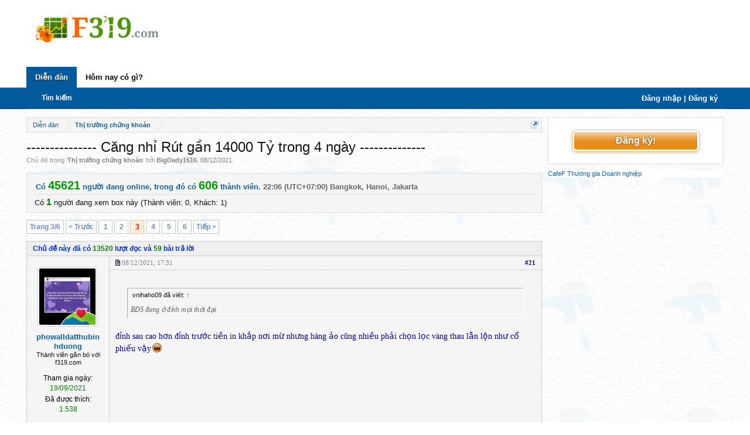

--- FILE ---
content_type: text/html; charset=UTF-8
request_url: https://f319.com/threads/cang-nhi-rut-gan-14000-ty-trong-4-ngay.1701967/page-3
body_size: 28185
content:
<!DOCTYPE html>
<html id="XenForo" lang="vi-VN" dir="LTR" class="Public NoJs LoggedOut Sidebar Responsive" xmlns:fb="http://www.facebook.com/2008/fbml">
<head>

        <meta http-equiv="Content-Type" content="text/html; charset=utf-8" />
        <meta http-equiv="content-language" content="vi" />
	<meta http-equiv="X-UA-Compatible" content="IE=Edge,chrome=1" />
	<meta name="AUTHOR" content="Zamba E-commerce Group" />
	<!--style id="inlineCss">.pageWidth{max-width:1200px;margin:0 auto;padding:0 5px;}.online-viewing .listInline{display:none;}.PageNav.pn5 a{display:inline-block;padding:5px 4px;}</style-->
	
		<meta name="viewport" content="width=device-width, initial-scale=1">
	
	
		<base href="https://f319.com/" />
		<script>
			var _b = document.getElementsByTagName('base')[0], _bH = "https://f319.com/";
			if (_b && _b.href != _bH) _b.href = _bH;
		</script>
	

	<title>--------------- Căng nhỉ Rút gần 14000 Tỷ trong 4 ngày  -------------- | Page 3 | Diễn đàn chứng khoán F319.com</title>
	
	<noscript><style>.JsOnly, .jsOnly { display: none !important; }</style></noscript>

	<link rel="stylesheet" href="https://f319.com/css.php?css=xenforo,form,public&amp;style=2&amp;dir=LTR&amp;d=1751990424" />
	<link rel="stylesheet" href="css.php?css=announces,bb_code,doublepost_bb_code_tag,f319_extra,forum_users_viewing,likes_summary,message,message_user_info,navigation,navigation_fixed,share_page,similar_thread,thread_view&amp;style=2&amp;dir=LTR&amp;d=1751990424" />
	
	

        <!-- Begin comScore Tag -->
    <script>
        var _comscore = _comscore || [];
        _comscore.push({ c1: "2", c2: "17793284" });
        (function () {
            var s = document.createElement("script"), el = document.getElementsByTagName("script")[0]; s.async = true;
            s.src = (document.location.protocol == "https:" ? "https://sb" : "http://b") + ".scorecardresearch.com/beacon.js";
            el.parentNode.insertBefore(s, el);
        })();
    </script>
<!-- End comScore Tag -->
	<script>

	var _gaq = [['_setAccount', 'UA-16561602-4'], ['_trackPageview']];
	!function(d, t)
	{
		var g = d.createElement(t),
			s = d.getElementsByTagName(t)[0];	
		g.async = true;
		g.src = ('https:' == d.location.protocol ? 'https://ssl' : 'http://www') + '.google-analytics.com/ga.js';
		s.parentNode.insertBefore(g, s);
	}
	(document, 'script');

	</script>
	
	<link rel="apple-touch-icon" href="https://f319.com/styles/default/xenforo/logo.og.png" />
	<link rel="alternate" type="application/rss+xml" title="RSS feed for Diễn đàn chứng khoán F319.com" href="forums/-/index.rss" />
	<link href="favicon.ico" rel="shortcut icon" type="image/x-icon" /> 
	
	<link rel="prev" href="threads/cang-nhi-rut-gan-14000-ty-trong-4-ngay.1701967/page-2" /><link rel="next" href="threads/cang-nhi-rut-gan-14000-ty-trong-4-ngay.1701967/page-4" />
	<link rel="canonical" href="https://f319.com/threads/cang-nhi-rut-gan-14000-ty-trong-4-ngay.1701967/page-3" />
	<meta name="description" content="BDS đang ở đỉnh mọi thời đại
đỉnh sau cao hơn đỉnh trước tiền in khắp nơi mừ nhưng hàng ảo cũng nhiều phải chọn lọc vàng thau lẫn lộn như cổ phiếu vậy:))" />
	<meta name="keywords" content="chung khoan, tai chinh, thị truong chung khoan, diễn đàn chứng khoán, Diễn đàn tài chính, rao mua, rao bán, tìm việc, giải trí" />
	<meta name="robots" content="noodp,index,follow" /> 
        <meta name='revisit-after' content='1 days' />

	<script data-ad-client="ca-pub-5181236834525592" async src="https://pagead2.googlesyndication.com/pagead/js/adsbygoogle.js"></script>


<!-- cam js admicro -->
<script>(function(w,d,s,l,i){w[l]=w[l]||[];w[l].push({'gtm.start':
new Date().getTime(),event:'gtm.js'});var f=d.getElementsByTagName(s)[0],
j=d.createElement(s),dl=l!='dataLayer'?'&l='+l:'';j.async=true;j.src=
'https://www.googletagmanager.com/gtm.js?id='+i+dl;f.parentNode.insertBefore(j,f);
})(window,document,'script','dataLayer','GTM-MBGJ7H7');</script>
<script>
    (function () {
        function d(b, c, e) { var a = document.createElement("script"); a.type = "text/javascript"; a.async = !0; a.src = b; 2 <= arguments.length && (a.onload = c, a.onreadystatechange = function () { 4 != a.readyState && "complete" != a.readyState || c() }); a.onerror = function () { if ("undefined" != typeof e) try { e() } catch (g) { } }; document.getElementsByTagName("head")[0].appendChild(a) } function f() {
            if ("undefined" == typeof window.ADMStorageFileCDN) setTimeout(function () { f() }, 500); else if ("undefined" != typeof window.ADMStorageFileCDN.corejs &&
                "undefined" != typeof window.ADMStorageFileCDN.chkCorejs && 0 == window.ADMStorageFileCDN.chkCorejs) if (window.ADMStorageFileCDN.chkCorejs = !0, "string" == typeof window.ADMStorageFileCDN.corejs) d(window.ADMStorageFileCDN.corejs); else if ("undefined" != typeof window.ADMStorageFileCDN.corejs) for (var b = 0, c = window.ADMStorageFileCDN.corejs.length; b < c; b++)d(window.ADMStorageFileCDN.corejs[b])
        } f()
    })();
</script>
<script async src="https://static.amcdn.vn/tka/cdn.js" type="text/javascript"></script>
<script>
   var arfAsync = arfAsync || [];
</script>
<script id="arf-core-js" onerror="window.arferrorload=true;" src="//media1.admicro.vn/cms/Arf.min.js" async></script>

<!-- cam js admicro -->

</head>

<body class="node3">




<div id="headerMover">
	<div id="headerProxy"></div>

<div id="content" class="thread_view">
	<div class="pageWidth">
		<div class="pageContent">
			<!-- main content area -->
			
				
				<zone id="ke9em8mc"></zone>
				<script>
				      arfAsync.push("ke9em8mc");
				</script>
			
			
			
			
				<div class="mainContainer">
					<div class="mainContent">
						
						

						
						
						<div class="breadBoxTop ">
							
							

<nav>
	
		
			
				
			
		
	

	<fieldset class="breadcrumb">
		<a href="misc/quick-navigation-menu?selected=node-3" class="OverlayTrigger jumpMenuTrigger" data-cacheOverlay="true" title="Mở điều hướng nhanh"><!--Chuyển nhanh tới...--></a>
			
		<div class="boardTitle"><strong>Diễn đàn chứng khoán F319.com</strong></div>
		
		<span class="crumbs">
			
			
			
				<span class="crust selectedTabCrumb" itemscope="itemscope" itemtype="http://data-vocabulary.org/Breadcrumb">
					<a href="forums/thi-truong-chung-khoan.3/" class="crumb" rel="up" itemprop="url"><span itemprop="title">Diễn đàn</span></a>
					<span class="arrow"><span>&gt;</span></span>
				</span>
			
			
			
				
					<span class="crust" itemscope="itemscope" itemtype="http://data-vocabulary.org/Breadcrumb">
						<a href="https://f319.com/" class="crumb" rel="up" itemprop="url"><span itemprop="title">Thị trường chứng khoán</span></a>
						<span class="arrow"><span>&gt;</span></span>
					</span>
				
			
		</span>
	</fieldset>
</nav>
						</div>
						
						
						
					
						<!--[if lt IE 8]>
							<p class="importantMessage">You are using an out of date browser. It  may not display this or other websites correctly.<br />You should upgrade or use an <a href="https://www.google.com/chrome" target="_blank">alternative browser</a>.</p>
						<![endif]-->

						
												
						
						
						
												
							<!-- h1 title, description -->
							<div class="titleBar">
								
								<h1>--------------- Căng nhỉ Rút gần 14000 Tỷ trong 4 ngày  --------------</h1>
								
								<p id="pageDescription" class="muted ">
	Chủ đề trong '<b><a href=".">Thị trường chứng khoán</a></b>' bởi <b><a href="members/bigdady1516.511783/" class="username" dir="auto">BigDady1516</a></b>, <a href="threads/cang-nhi-rut-gan-14000-ty-trong-4-ngay.1701967/"><span class="DateTime" title="08/12/2021 lúc 16:56">08/12/2021</span></a>.
</p>
							</div>
						
						
						
						
						
						<!-- main template -->
						

























	






<div class="online-viewing statsHome">
        <div class="secondaryContent totalOnline">
            <span><!--img src="styles/f319New/add-ons/usersviewing/icons/users_online.gif?v=1.0"--></span>
            Có <span class="totalOnlineNumber">45621</span> người đang online, trong đó có  <span class="totalOnlineNumber">606</span> thành viên.
            <span class="dateTime">22:06 (UTC+07:00) Bangkok, Hanoi, Jakarta</span>
        </div>
	<div id="boardStats" class="secondaryContent statsList">

                <ol class="listInline">
                <li class="first">
                    Có <font color=green size=3><b>1</b></font> người đang xem box này<span class="footnote"> (Thành viên: <span class="blackColor">0</span>, Khách:<span class="blackColor"> 1</span>)</span>
                </li>
		
                
	        </ol>

        </div>
</div>


<div class="pageNavLinkGroup">
	<div class="linkGroup SelectionCountContainer">
		
		
	</div>

	


<div class="PageNav"
	data-page="3"
	data-range="2"
	data-start="2"
	data-end="5"
	data-last="6"
	data-sentinel="{{sentinel}}"
	data-baseurl="threads/cang-nhi-rut-gan-14000-ty-trong-4-ngay.1701967/page-{{sentinel}}">
	
	<span class="pageNavHeader">Trang 3/6 </span>
	
	<nav>
		
			<a href="threads/cang-nhi-rut-gan-14000-ty-trong-4-ngay.1701967/page-2" class="text">&lt; Trước</a>
			
		
		
		<a href="threads/cang-nhi-rut-gan-14000-ty-trong-4-ngay.1701967/" class="" rel="start">1</a>
		
		
		
		
			<a href="threads/cang-nhi-rut-gan-14000-ty-trong-4-ngay.1701967/page-2" class="">2</a>
		
			<a href="threads/cang-nhi-rut-gan-14000-ty-trong-4-ngay.1701967/page-3" class="currentPage ">3</a>
		
			<a href="threads/cang-nhi-rut-gan-14000-ty-trong-4-ngay.1701967/page-4" class="">4</a>
		
			<a href="threads/cang-nhi-rut-gan-14000-ty-trong-4-ngay.1701967/page-5" class="">5</a>
		
		
		
		
		<a href="threads/cang-nhi-rut-gan-14000-ty-trong-4-ngay.1701967/page-6" class="">6</a>
		
		
			<a href="threads/cang-nhi-rut-gan-14000-ty-trong-4-ngay.1701967/page-4" class="text">Tiếp &gt;</a>
			
		
	</nav>	
	
	
</div>

</div>

<div class="threadStat">Chủ đề này đã có <font style="color:green;font-weight:bold;">13520</font> lượt đọc và <font style="color:green;font-weight:bold;">59</font> bài trả lời</div>



<form action="inline-mod/post/switch" method="post"
	class="InlineModForm section"
	data-cookieName="posts"
	data-controls="#InlineModControls"
	data-imodOptions="#ModerationSelect option">

	<ol class="messageList" id="messageList">
		
			
				


<li id="post-39776875" class="message    " data-author="phowalldatthubinhduong">

	

<div class="messageUserInfo" itemscope="itemscope" itemtype="http://data-vocabulary.org/Person">	
<div class="messageUserBlock">
	
		<div class="avatarHolder">
			<span class="helper"></span>
			<a href="members/phowalldatthubinhduong.762453/" class="avatar Av762453m" data-avatarhtml="true"><img src="https://f319.mediacdn.vn/avatars/m/762/762453.jpg?1693329839" width="96" height="96" alt="phowalldatthubinhduong" /></a>
			<!-- slot: message_user_info_avatar -->
		</div>
	


	
		<h3 class="userText">
			<a href="members/phowalldatthubinhduong.762453/" class="username" dir="auto" itemprop="name">phowalldatthubinhduong</a>
			<em class="userTitle" itemprop="title">Thành viên gắn bó với f319.com</em>
			

			<!-- slot: message_user_info_text -->
		</h3>
	
		
	
		<div class="extraUserInfo">
			
			
				
					<dl class="pairsJustified">
						<dt>Tham gia ngày:</dt>
						<dd>19/09/2021</dd>
					</dl>
				
				
				
				
				
					<dl class="pairsJustified">
						<dt>Đã được thích:</dt>
						<dd>1.538</dd>
					</dl>
				
				
				
			
				
				
				
				
				
			
				
							
						
			
			
		</div>
	
		


	<span class="arrow"><span></span></span>
</div>
</div>

	<div class="messageInfo">
		
		
		
		
		

        <div class="messageMeta controlBeforeContent">
                 <div class="privateControls">
                          <a href="threads/cang-nhi-rut-gan-14000-ty-trong-4-ngay.1701967/page-3#post-39776875" title="Permalink" class="item muted postNumber hashPermalink OverlayTrigger" data-href="posts/39776875/permalink">#21</a>
                 </div>
                 <div class="publicControls">
                          <span class="item muted">
                                <img class="postIcon" src="styles/f319New/images/icon_posticon.gif" />
				<a href="threads/cang-nhi-rut-gan-14000-ty-trong-4-ngay.1701967/page-3#post-39776875" title="Permalink" class="datePermalink">08/12/2021, 17:31</a>
                                
		 	  </span>
                 </div>
        </div>
        
		<div class="messageContent">		
			<article>
				<blockquote class="messageText ugc baseHtml">
					
					<div class="bbCodeBlock bbCodeQuote" data-author="vnihaho09">
	<aside>
		
			<div class="attribution type">vnihaho09 đã viết:
				
					<a href="goto/post?id=39776699#post-39776699" class="AttributionLink">&uarr;</a>
				
			</div>
		
		<blockquote class="quoteContainer"><div class="quote">BDS đang ở đỉnh mọi thời đại</div><div class="quoteExpand">Xem tất cả</div></blockquote>
	</aside>
</div>đỉnh sau cao hơn đỉnh trước tiền in khắp nơi mừ nhưng hàng ảo cũng nhiều phải chọn lọc vàng thau lẫn lộn như cổ phiếu vậy<img src="styles/yahoo/21.gif" class="mceSmilie" alt=":))" title="laughing    :))" />
				</blockquote>
			</article>
			
			
		</div>
		
		
		
		
		
			<div class="baseHtml signature messageText ugc"><aside>đem cổ phiếu của nhà phát hành để góp vốn đầu tư, thế chấp vay tiền hay bảo lãnh cho trái phiếu cũng giống như người lấy mạng sống của mình bảo đảm cho món nợ thế mạng bằng xác<img src="https://static.xx.fbcdn.net/images/emoji.php/v9/te3/2/16/1f480.png" class="bbCodeImage" alt="[&#x200B;IMG]" data-url="https://static.xx.fbcdn.net/images/emoji.php/v9/te3/2/16/1f480.png" /> khi họ mất khả năng thanh toán!!! nếu tiếp tục bơm tiền sẽ tạo bong bóng bất động sản và cho cả cho nền kinh tế thì chẳng khác Zimbabwe là mấy!!!bất động sản phải giảm giá sâu để giảm chi phí trong sản xuất, kinh doanh và người lao động có nhà! giờ là lúc thắt lưng buộc bụng chấp nhận đau đớn mới có thể xì hơi quả bom nợ &amp; hạ cánh cứng được không thì bùm thì toang!!! <b>cứ theo đuổi đam mê, b<span style="color: #b30000">ô</span>m nợ sẽ đuổi theo bạn...!</b><br />
<span style="font-size: 12px"><span style="color: #5900b3">Biwase mang đến tương lai tươi sáng cho loài người...!</span></span></aside></div>
		
		
		<div id="likes-post-39776875">
	
	<div class="likesSummary secondaryContent">
		<span class="LikeText">
			<a href="members/bigdady1516.511783/" class="username" dir="auto">BigDady1516</a> thích bài này.
		</span>
	</div>
</div>

<div id="announce-post-39776875"></div>

				
		<div class="messageMeta controlAfterContent">
			
			<div class="privateControls">
                                
				
			
				
				<!--xen:if is=" AND 62181047"><a class="item separate">|</a><a href="posts/39776875/ip" class="item control ip OverlayTrigger"><span></span>IP</a></xen:if-->
				
				
                                
				
				
				
				
			</div>
			
			<div class="publicControls">
				


<a href="announce/39776875/" class="AnnounceLink item control announce" data-container="#announce-post-39776875"><span></span><span class="AnnounceLabel">Loan tin</span></a><a class="item separate announceSeparate">|</a>
					<a href="posts/39776875/like" class="LikeLink item control like" data-container="#likes-post-39776875"><span></span><span class="LikeLabel">Thích</span></a>
					<a class="item separate">|</a><a href="posts/39776875/report" class="OverlayTrigger item control report" data-cacheOverlay="false"><span></span>Báo vi phạm</a>
				
			</div>
		</div>	
	
	</div>

	
	
	

	
</li>
			
		
			
				


<li id="post-39776887" class="message    " data-author="BigDady1516">

	

<div class="messageUserInfo" itemscope="itemscope" itemtype="http://data-vocabulary.org/Person">	
<div class="messageUserBlock">
	
		<div class="avatarHolder">
			<span class="helper"></span>
			<a href="members/bigdady1516.511783/" class="avatar Av511783m" data-avatarhtml="true"><img src="https://f319.mediacdn.vn/avatars/m/511/511783.jpg?1421246358" width="96" height="96" alt="BigDady1516" /></a>
			<!-- slot: message_user_info_avatar -->
		</div>
	


	
		<h3 class="userText">
			<a href="members/bigdady1516.511783/" class="username" dir="auto" itemprop="name">BigDady1516</a>
			<em class="userTitle" itemprop="title">Thành viên gắn bó với f319.com</em>
			

			<!-- slot: message_user_info_text -->
		</h3>
	
		
	
		<div class="extraUserInfo">
			
			
				
					<dl class="pairsJustified">
						<dt>Tham gia ngày:</dt>
						<dd>11/01/2015</dd>
					</dl>
				
				
				
				
				
					<dl class="pairsJustified">
						<dt>Đã được thích:</dt>
						<dd>23.972</dd>
					</dl>
				
				
				
			
				
				
				
				
				
			
				
							
						
			
			
		</div>
	
		


	<span class="arrow"><span></span></span>
</div>
</div>

	<div class="messageInfo">
		
		
		
		
		

        <div class="messageMeta controlBeforeContent">
                 <div class="privateControls">
                          <a href="threads/cang-nhi-rut-gan-14000-ty-trong-4-ngay.1701967/page-3#post-39776887" title="Permalink" class="item muted postNumber hashPermalink OverlayTrigger" data-href="posts/39776887/permalink">#22</a>
                 </div>
                 <div class="publicControls">
                          <span class="item muted">
                                <img class="postIcon" src="styles/f319New/images/icon_posticon.gif" />
				<a href="threads/cang-nhi-rut-gan-14000-ty-trong-4-ngay.1701967/page-3#post-39776887" title="Permalink" class="datePermalink">08/12/2021, 17:35</a>
                                
		 	  </span>
                 </div>
        </div>
        
		<div class="messageContent">		
			<article>
				<blockquote class="messageText ugc baseHtml">
					
					- <b>Các nhà đầu Tư thế hệ zoom , Facebook hò nhau FUD đúng đáy Tạo lập sao ko biết, Lùa được mẻ lưới lớn lại thả về biển chăng</b> <img src="styles/yahoo/4.gif" class="mceSmilie" alt=":D" title="big green    :D" /><img src="styles/yahoo/53.gif" class="mceSmilie" alt="@};-" title="rose    @};-" /><br />
- FA,TA tạo lập lái hết hỡi các nhà đầu tư F...Z <img src="styles/yahoo/4.gif" class="mceSmilie" alt=":D" title="big green    :D" /><img src="styles/yahoo/53.gif" class="mceSmilie" alt="@};-" title="rose    @};-" />
<div class="doublePost">
	<blockquote class="doublePostTagTextContainer">
		<span class="doublePostTagText">--- Gộp bài viết, <span class="doublePostTimeStamp"><span class="DateTime" title="08/12/2021 lúc 17:35">08/12/2021</span></span><span class="doublePostOriginalDateText">, Bài cũ: <span class="doublePostOriginalDate"><span class="DateTime" title="08/12/2021 lúc 17:33">08/12/2021</span></span></span> ---</span>
	</blockquote>
</div><b><span style="color: #ff00ff">Năng lượng: Điện xăng dầu, xây dựng đầu tư công ôm chặt hết 2022</span></b><img src="styles/yahoo/113.gif" class="mceSmilie" alt=":-bd" title="thumbs up    :-bd" /><img src="styles/yahoo/53.gif" class="mceSmilie" alt="@};-" title="rose    @};-" />
				</blockquote>
			</article>
			
			
		</div>
		
		
		
			<div class="editDate">
			
				Last edited: <span class="DateTime" title="08/12/2021 lúc 17:48">08/12/2021</span>
			
			</div>
		
		
		
			<div class="baseHtml signature messageText ugc"><aside><div style="text-align: center"><b><br />
   --------------------<span style="color: #00ff00">$$$$$$$$$</span>------------------<br />
<br />
<br />
<br />
&quot;<span style="color: #00b359">Quan điểm cá nhân, không khuyến nghị mua bán&quot;</span><br />
<br />
<br />
</b><br />
<span style="text-decoration: underline"><i><b>    <span style="color: #8000ff">&quot;</span><span style="color: #ff00ff">CHO ĐI LÀ CÒN MÃI</span><span style="color: #8000ff">&quot;</span>   <span style="color: #a64dff">---☆☆☆☆☆☆---</span>   <span style="color: #8000ff">&quot; </span><span style="color: #ff00ff">SỨ MỆNH CỐNG HIẾN </span><span style="color: #8000ff">&quot;</span>         </b></i><br />
<br />
<br />
<br />
</span>&#8203;</div></aside></div>
		
		
		<div id="likes-post-39776887"></div>

<div id="announce-post-39776887"></div>

				
		<div class="messageMeta controlAfterContent">
			
			<div class="privateControls">
                                
				
			
				
				<!--xen:if is=" AND 62181073"><a class="item separate">|</a><a href="posts/39776887/ip" class="item control ip OverlayTrigger"><span></span>IP</a></xen:if-->
				
				
                                
				
				
				
				
			</div>
			
			<div class="publicControls">
				


<a href="announce/39776887/" class="AnnounceLink item control announce" data-container="#announce-post-39776887"><span></span><span class="AnnounceLabel">Loan tin</span></a><a class="item separate announceSeparate">|</a>
					<a href="posts/39776887/like" class="LikeLink item control like" data-container="#likes-post-39776887"><span></span><span class="LikeLabel">Thích</span></a>
					<a class="item separate">|</a><a href="posts/39776887/report" class="OverlayTrigger item control report" data-cacheOverlay="false"><span></span>Báo vi phạm</a>
				
			</div>
		</div>	
	
	</div>

	
	
	

	
</li>
			
		
			
				


<li id="post-39776943" class="message    " data-author="BigDady1516">

	

<div class="messageUserInfo" itemscope="itemscope" itemtype="http://data-vocabulary.org/Person">	
<div class="messageUserBlock">
	
		<div class="avatarHolder">
			<span class="helper"></span>
			<a href="members/bigdady1516.511783/" class="avatar Av511783m" data-avatarhtml="true"><img src="https://f319.mediacdn.vn/avatars/m/511/511783.jpg?1421246358" width="96" height="96" alt="BigDady1516" /></a>
			<!-- slot: message_user_info_avatar -->
		</div>
	


	
		<h3 class="userText">
			<a href="members/bigdady1516.511783/" class="username" dir="auto" itemprop="name">BigDady1516</a>
			<em class="userTitle" itemprop="title">Thành viên gắn bó với f319.com</em>
			

			<!-- slot: message_user_info_text -->
		</h3>
	
		
	
		<div class="extraUserInfo">
			
			
				
					<dl class="pairsJustified">
						<dt>Tham gia ngày:</dt>
						<dd>11/01/2015</dd>
					</dl>
				
				
				
				
				
					<dl class="pairsJustified">
						<dt>Đã được thích:</dt>
						<dd>23.972</dd>
					</dl>
				
				
				
			
				
				
				
				
				
			
				
							
						
			
			
		</div>
	
		


	<span class="arrow"><span></span></span>
</div>
</div>

	<div class="messageInfo">
		
		
		
		
		

        <div class="messageMeta controlBeforeContent">
                 <div class="privateControls">
                          <a href="threads/cang-nhi-rut-gan-14000-ty-trong-4-ngay.1701967/page-3#post-39776943" title="Permalink" class="item muted postNumber hashPermalink OverlayTrigger" data-href="posts/39776943/permalink">#23</a>
                 </div>
                 <div class="publicControls">
                          <span class="item muted">
                                <img class="postIcon" src="styles/f319New/images/icon_posticon.gif" />
				<a href="threads/cang-nhi-rut-gan-14000-ty-trong-4-ngay.1701967/page-3#post-39776943" title="Permalink" class="datePermalink">08/12/2021, 17:40</a>
                                
		 	  </span>
                 </div>
        </div>
        
		<div class="messageContent">		
			<article>
				<blockquote class="messageText ugc baseHtml">
					
					<span style="font-size: 22px"><b>Cổ phiếu ngân hàng vẫn duy trì sự hấp dẫn</b></span><br />
<img src="https://cdn24hmoney.24hstatic.com/upload/images_cr/2021-12-08/stores/news_dataimages/giangvo/122021/08/16/3237_co_phieu_ngan_hang-width698height391.jpg" class="bbCodeImage LbImage" alt="[&#x200B;IMG]" data-url="https://cdn24hmoney.24hstatic.com/upload/images_cr/2021-12-08/stores/news_dataimages/giangvo/122021/08/16/3237_co_phieu_ngan_hang-width698height391.jpg" /><br />
Nhiều chuyên gia tài chính cho rằng, giá <a href="https://24hmoney.vn/wiki/co-phieu-la-gi-wiki10056.html" target="_blank" class="externalLink" rel="nofollow">cổ phiếu</a> ngân hàng sẽ tiếp tục đà tăng và là cơ hội đầu tư hấp dẫn trong thời gian tới. Cơ hội đó đến từ quá trình chuyển đổi số ngân hàng đang diễn ra mạnh mẽ giúp gia tăng giá trị thặng dư.<br />
<br />
Cổ phiếu ngân hàng thu hút dòng tiền<br />
Sức hút của nhóm cổ phiếu ngân hàng có thể thấy ngay trong <a href="https://24hmoney.vn/wiki/phien-giao-dich-la-gi-wiki10087.html" target="_blank" class="externalLink" rel="nofollow">phiên giao dịch</a> ngày 8/12. Trong khi không ít nhóm cổ phiếu “đỏ lửa” thì nhóm cổ phiếu ngân hàng tiếp tục duy trì sắc xanh. Trong đó, mã TPB đã có một phiên kịch trần tăng 6,9% và lập đỉnh ở mức 51.100 đồng, đây cũng là mã cổ phiếu ít bị điều chỉnh nhất và duy trì xu hướng tăng rõ rệt. Các mã ngân hàng khác cũng có lượng tăng đáng kể như PGB(8,43%), EIB (4,3%), KLB (2,56%)…<br />
Trước đó, chốt phiên giao dịch ngày 7/12, có 26/27 mã cổ phiếu của nhóm ngân hàng đã tăng trở lại. Mã BID và STB có mức tăng mạnh nhất là 3,9%, tiếp sau đó là PGB tăng 3,6%, LPB tăng 3,2%, OCB tăng 3,1%... Không chỉ thu hút các nhà đầu tư trong nước, nhóm cổ phiếu ngân hàng cung thu hút dòng tiền từ các nhà đầu tư nước ngoài. Đơn cử, trong 2 ngày 17-18/12, gần 1,5 triệu cổ phiếu STB đã được <a href="https://24hmoney.vn/wiki/khoi-ngoai-la-gi-wiki10084.html" target="_blank" class="externalLink" rel="nofollow">khối ngoại</a> thu mua.<br />
Đà tăng và sức hút của các cổ phiếu ngân hàng đã được dự đoán trước. Theo nhận định của Công ty chứng khoán MBKE, ngành Ngân hàng Việt Nam vẫn đang trong chu kỳ sinh lợi cao với ROE (tỷ suất lợi nhuận trên vốn chủ sở hữu) ở mức 18-25% trong năm 2022. Do đó, dòng tiền vào cổ phiếu ngân hàng dự báo sẽ hồi phục từ quý I/2022 khi thị trường dần nhận ra rằng các ngân hàng vẫn duy trì tốc độ tăng trưởng cao và khả năng sinh lời mạnh mẽ; rủi ro nợ xấu không nghiêm trọng như những nhận định trước đó.<br />
Cùng chung nhận định này, báo cáo Chiến lược tháng 12 của Bộ phận phân tích Chứng khoán SSI (SSI Research) cho biết, các mảng hoạt động chính của ngành ngân hàng trong quý IV sẽ tiếp tục có sự hồi phục tốt so với mức thấp của quý III/2021 do giãn cách xã hội nghiêm ngặt. Trong đó, đơn vị này đưa ra khuyến nghị đối với ba mã cổ phiếu ngân hàng bao gồm HDB, OCB và VPB vì tăng trưởng lợi nhuận trước thuế so với cùng kỳ vẫn tương đối tốt, biên lãi ròng (NIM) được dự báo hồi phục…<br />
Tiếp tục duy trì sức hấp dẫn<br />
Dưới góc độ nhà đầu tư, chị Ngọc Anh (quận Đống Đa, TP. Hà Nội) chia sẻ, những thông tin lo ngại nợ xấu vì dịch COVID-19 là một trong những tác động lớn nhất ảnh hướng đến tâm lý của nhà đầu tư đối với nhóm cổ phiếu ngân hàng. Tuy nhiên, vì lợi ích của khách hàng và các nhà đầu tư, nhiều ngân hàng đã chủ động trích lập <a href="https://24hmoney.vn/wiki/du-phong-rui-ro-la-gi-wiki10600.html" target="_blank" class="externalLink" rel="nofollow">dự phòng rủi ro</a>, gia tăng độ bao phủ nợ xấu… khiến tâm lý các nhà đầu tư yên tâm hơn. Hơn nữa, giá cổ phiếu ngân hàng cũng đang ở mức rẻ nên vẫn là một trong những mã đầu tư hấp dẫn.<br />
Không chỉ riêng các nhà đầu tư nhỏ lẻ, nhiều chuyên gia đánh giá, ngân hàng vẫn là một trong ba nhóm cổ phiếu hấp dẫn. Bởi, kết quả kinh doanh tăng trưởng nhưng nhóm mã ngân hàng đang được định giá thấp so với thị trường. Hiện <a href="https://24hmoney.vn/wiki/p-e-la-gi-wiki10068.html" target="_blank" class="externalLink" rel="nofollow">P/E</a>, P/B bình quân của thị trường lần lượt là 17,51 lần, 2,67 lần thì P/E của mã ngân hàng trung bình chỉ 13 lần và P/B là 2,1 lần. Trong khi đó, hoạt động của ngân hàng được kiểm soát chặt chẽ, kết quả kinh doanh giữa các quý, năm không quá chênh lệch so với các ngành khác và đang duy trì đà tăng trưởng.<br />
TS. Cấn Văn Lực, Chuyên gia kinh tế trưởng Ngân hàng TMCP Đầu tư và Phát triển Việt Nam (BIDV) cho rằng, một số ngân hàng công bố kết quả kinh doanh tích cực trong quý III/2021; loạt thông tin một số ngân hàng được nới thêm gia hạn mức tăng trưởng tín dụng; kết quả nền tảng của ngân hàng không có nhiều thay đổi lớn; các nhà đầu tư gần đây quan tâm nhiều hơn đến “cổ phiếu vua”… đã giúp sóng cổ phiếu ngân hàng trở lại. Dự báo trong cuối năm nay và trong năm tới có thể sẽ còn tăng lên nữa.<br />
Theo thống kê, hiện có 11/13 ngân hàng được <a href="https://24hmoney.vn/wiki/noi-room-la-gi-wiki10086.html" target="_blank" class="externalLink" rel="nofollow">nới room</a> tín dụng trong đợt vừa qua, trong đó, TPBank là ngân hàng được cấp hạn mức tăng trưởng tín dụng cao nhất là 23,4%. Các nhà băng này được nới room tín dụng cao nhờ vào nội lực tốt khi có tỷ lệ an toàn vốn (CAR) theo chuẩn Basel II ở mức cao, danh mục đầu tư rộng và không tập trung quá nhiều vào các ngành nghề rủi ro, có những cam kết hỗ trợ <a href="https://24hmoney.vn/wiki/lai-suat-la-gi-wiki10516.html" target="_blank" class="externalLink" rel="nofollow">lãi suất</a> cho doanh nghiệp. Hơn nữa, kết quả kinh doanh quý III/2021 được công bố của không ít ngân hàng vẫn duy trì đà tăng.<br />
Nhìn vào triển vọng trong trung và dài hạn, nhiều chuyên gia cho rằng, giá cổ phiếu ngân hàng sẽ tiếp tục đà tăng và là cơ hội đầu tư hấp dẫn trong thời gian tới. Cơ hội đó đến từ quá trình chuyển đổi số ngân hàng đang diễn ra mạnh mẽ giúp gia tăng giá trị thặng dư. Trong khi đó, quy mô và năng lực tài chính của các ngân hàng đang được đẩy mạnh nhờ lợi nhuận tích lũy cùng quá trình tăng vốn, phát hành cho đối tác chiến lược.
				</blockquote>
			</article>
			
			
		</div>
		
		
		
		
		
			<div class="baseHtml signature messageText ugc"><aside><div style="text-align: center"><b><br />
   --------------------<span style="color: #00ff00">$$$$$$$$$</span>------------------<br />
<br />
<br />
<br />
&quot;<span style="color: #00b359">Quan điểm cá nhân, không khuyến nghị mua bán&quot;</span><br />
<br />
<br />
</b><br />
<span style="text-decoration: underline"><i><b>    <span style="color: #8000ff">&quot;</span><span style="color: #ff00ff">CHO ĐI LÀ CÒN MÃI</span><span style="color: #8000ff">&quot;</span>   <span style="color: #a64dff">---☆☆☆☆☆☆---</span>   <span style="color: #8000ff">&quot; </span><span style="color: #ff00ff">SỨ MỆNH CỐNG HIẾN </span><span style="color: #8000ff">&quot;</span>         </b></i><br />
<br />
<br />
<br />
</span>&#8203;</div></aside></div>
		
		
		<div id="likes-post-39776943"></div>

<div id="announce-post-39776943"></div>

				
		<div class="messageMeta controlAfterContent">
			
			<div class="privateControls">
                                
				
			
				
				<!--xen:if is=" AND 62181173"><a class="item separate">|</a><a href="posts/39776943/ip" class="item control ip OverlayTrigger"><span></span>IP</a></xen:if-->
				
				
                                
				
				
				
				
			</div>
			
			<div class="publicControls">
				


<a href="announce/39776943/" class="AnnounceLink item control announce" data-container="#announce-post-39776943"><span></span><span class="AnnounceLabel">Loan tin</span></a><a class="item separate announceSeparate">|</a>
					<a href="posts/39776943/like" class="LikeLink item control like" data-container="#likes-post-39776943"><span></span><span class="LikeLabel">Thích</span></a>
					<a class="item separate">|</a><a href="posts/39776943/report" class="OverlayTrigger item control report" data-cacheOverlay="false"><span></span>Báo vi phạm</a>
				
			</div>
		</div>	
	
	</div>

	
	
	

	
</li>
			
		
			
				


<li id="post-39776963" class="message    " data-author="BigDady1516">

	

<div class="messageUserInfo" itemscope="itemscope" itemtype="http://data-vocabulary.org/Person">	
<div class="messageUserBlock">
	
		<div class="avatarHolder">
			<span class="helper"></span>
			<a href="members/bigdady1516.511783/" class="avatar Av511783m" data-avatarhtml="true"><img src="https://f319.mediacdn.vn/avatars/m/511/511783.jpg?1421246358" width="96" height="96" alt="BigDady1516" /></a>
			<!-- slot: message_user_info_avatar -->
		</div>
	


	
		<h3 class="userText">
			<a href="members/bigdady1516.511783/" class="username" dir="auto" itemprop="name">BigDady1516</a>
			<em class="userTitle" itemprop="title">Thành viên gắn bó với f319.com</em>
			

			<!-- slot: message_user_info_text -->
		</h3>
	
		
	
		<div class="extraUserInfo">
			
			
				
					<dl class="pairsJustified">
						<dt>Tham gia ngày:</dt>
						<dd>11/01/2015</dd>
					</dl>
				
				
				
				
				
					<dl class="pairsJustified">
						<dt>Đã được thích:</dt>
						<dd>23.972</dd>
					</dl>
				
				
				
			
				
				
				
				
				
			
				
							
						
			
			
		</div>
	
		


	<span class="arrow"><span></span></span>
</div>
</div>

	<div class="messageInfo">
		
		
		
		
		

        <div class="messageMeta controlBeforeContent">
                 <div class="privateControls">
                          <a href="threads/cang-nhi-rut-gan-14000-ty-trong-4-ngay.1701967/page-3#post-39776963" title="Permalink" class="item muted postNumber hashPermalink OverlayTrigger" data-href="posts/39776963/permalink">#24</a>
                 </div>
                 <div class="publicControls">
                          <span class="item muted">
                                <img class="postIcon" src="styles/f319New/images/icon_posticon.gif" />
				<a href="threads/cang-nhi-rut-gan-14000-ty-trong-4-ngay.1701967/page-3#post-39776963" title="Permalink" class="datePermalink">08/12/2021, 17:43</a>
                                
		 	  </span>
                 </div>
        </div>
        
		<div class="messageContent">		
			<article>
				<blockquote class="messageText ugc baseHtml">
					
					<b>Nam Định xin bổ sung 12.000 MW điện gió ngoài khơi vào quy hoạch</b><br />
<a href="https://baodautu.vn/author/thanh-huong" target="_blank" class="externalLink" rel="nofollow">Thanh Hương </a>08/12/2021 <br />
UBND tỉnh Nam Định đã đề nghj Thủ tướng Chính phủ xem xét, phê duyệt điều chỉnh bổ sung Dự án điện gió ngoài khơi tỉnh Nam Định vào Quy hoạch phát triển điện lực quốc gia.<br />
TIN LIÊN QUAN<br />
<ul>
<li><a href="https://baodautu.vn/hai-phong-muon-bo-sung-3900-mw-dien-gio-ngoai-khoi-vao-quy-hoach-dien-viii-d156991.html" target="_blank" class="externalLink" rel="nofollow">Hải Phòng muốn bổ sung 3.900 MW điện gió ngoài khơi vào Quy hoạch điện VIII</a></li>
<li><a href="https://baodautu.vn/day-tiem-nang-ninh-thuan-de-nghi-bo-sung-42595-mw-vao-quy-hoach-dien-viii-d156866.html" target="_blank" class="externalLink" rel="nofollow">Đầy tiềm năng, Ninh Thuận đề nghị bổ sung 42.595 MW vào Quy hoạch điện VIII</a></li>
<li><a href="https://baodautu.vn/muon-thanh-nguon-cung-cap-nang-luong-cua-quoc-gia-quang-ninh-de-nghi-bo-sung-5000-mw-dien-gio-d156948.html" target="_blank" class="externalLink" rel="nofollow">Muốn thành &quot;nguồn cung cấp năng lượng của quốc gia&quot;, Quảng Ninh đề nghị bổ sung 5.000 MW điện gió</a></li>
<li><a href="https://baodautu.vn/binh-thuan-de-nghi-bo-sung-hon-30000-mw-dien-moi-vao-quy-hoach-viii-d156858.html" target="_blank" class="externalLink" rel="nofollow">Bình Thuận đề nghị bổ sung hơn 30.000 MW điện mới vào Quy hoạch VIII</a></li>
</ul><img src="https://baodautu.vn/Images/thanhhuong/2021/12/07/nam-dinh-xin-bo-sung-12000-mw-dien-gio-ngoai-khoi-vao-quy-hoach1638897469.jpeg" class="bbCodeImage LbImage" alt="[&#x200B;IMG]" data-url="https://baodautu.vn/Images/thanhhuong/2021/12/07/nam-dinh-xin-bo-sung-12000-mw-dien-gio-ngoai-khoi-vao-quy-hoach1638897469.jpeg" /><br />
Lý giải sự cần thiết phải điều chỉnh, bổ sung <a href="http://baodautu.vn/dau-tu-d2/" target="_blank" class="externalLink" rel="nofollow">Dự án</a> điện gió ngoài khơi tỉnh Nam Định vào Quy hoạch điện, lãnh đạo tỉnh Nam Định cũng cho rằng điều đó là để giảm bớt việc sử dụng và khai thác nguồn nguyên liệu hoá thạch đang cạn kiệt, giảm khí thải nhà kinh, chuyển sang sử dụng các nguồn năng lượng tái tạo như điện gió,  điện mặt trời..., nhằm chống biến đổi khí hậu, đảm bảo an ninh năng lượng quốc gia và góp phần  phát triển bền vũng tại địa phương.<br />
<br />
Việc bổ sung Dự án cũng là hết sức cần thiết, góp phần đáp ứng nhu cầu cung cấp điện để phục vụ phát triển <a href="http://baodautu.vn/thoi-su-d1/" target="_blank" class="externalLink" rel="nofollow">kinh tế</a> - xã hội tại địa phương cũng như trong khu vực.<br />
<br />
Quy mô Dự án điện gió ngoài khơi tỉnh Nam Định được đề nghị bổ sung lên tới 12.000 MW và được chia làm 4 giai đoạn.<br />
<br />
Cụ thể, giai đoạn 1 từ 2021-2025 có công suất 2.000 MW; giai đoạn 2 từ 2025-2030 có công suất 3.000 MW, giai đoạn 3 từ 2030-2035 có công suất là 3.500 MW và giai đoạn 4 từ 2035 - 2045 có quy mô 3.500 MW.<br />
<br />
Cũng để phục vụ cho dự án này, tỉnh cũng đề nghị xây dựng mới trạm biến áp và đường dây 500 kV phù hợp với quy mô công suất của nhà máy và đấu nối vào lưới điện quốc gia.<br />
<br />
Tỉnh Nam Định có khoảng 72 km bờ biển.
				</blockquote>
			</article>
			
			
		</div>
		
		
		
		
		
			<div class="baseHtml signature messageText ugc"><aside><div style="text-align: center"><b><br />
   --------------------<span style="color: #00ff00">$$$$$$$$$</span>------------------<br />
<br />
<br />
<br />
&quot;<span style="color: #00b359">Quan điểm cá nhân, không khuyến nghị mua bán&quot;</span><br />
<br />
<br />
</b><br />
<span style="text-decoration: underline"><i><b>    <span style="color: #8000ff">&quot;</span><span style="color: #ff00ff">CHO ĐI LÀ CÒN MÃI</span><span style="color: #8000ff">&quot;</span>   <span style="color: #a64dff">---☆☆☆☆☆☆---</span>   <span style="color: #8000ff">&quot; </span><span style="color: #ff00ff">SỨ MỆNH CỐNG HIẾN </span><span style="color: #8000ff">&quot;</span>         </b></i><br />
<br />
<br />
<br />
</span>&#8203;</div></aside></div>
		
		
		<div id="likes-post-39776963"></div>

<div id="announce-post-39776963"></div>

				
		<div class="messageMeta controlAfterContent">
			
			<div class="privateControls">
                                
				
			
				
				<!--xen:if is=" AND 62181207"><a class="item separate">|</a><a href="posts/39776963/ip" class="item control ip OverlayTrigger"><span></span>IP</a></xen:if-->
				
				
                                
				
				
				
				
			</div>
			
			<div class="publicControls">
				


<a href="announce/39776963/" class="AnnounceLink item control announce" data-container="#announce-post-39776963"><span></span><span class="AnnounceLabel">Loan tin</span></a><a class="item separate announceSeparate">|</a>
					<a href="posts/39776963/like" class="LikeLink item control like" data-container="#likes-post-39776963"><span></span><span class="LikeLabel">Thích</span></a>
					<a class="item separate">|</a><a href="posts/39776963/report" class="OverlayTrigger item control report" data-cacheOverlay="false"><span></span>Báo vi phạm</a>
				
			</div>
		</div>	
	
	</div>

	
	
	

	
</li>
			
		
			
				


<li id="post-39777009" class="message    " data-author="BigDady1516">

	

<div class="messageUserInfo" itemscope="itemscope" itemtype="http://data-vocabulary.org/Person">	
<div class="messageUserBlock">
	
		<div class="avatarHolder">
			<span class="helper"></span>
			<a href="members/bigdady1516.511783/" class="avatar Av511783m" data-avatarhtml="true"><img src="https://f319.mediacdn.vn/avatars/m/511/511783.jpg?1421246358" width="96" height="96" alt="BigDady1516" /></a>
			<!-- slot: message_user_info_avatar -->
		</div>
	


	
		<h3 class="userText">
			<a href="members/bigdady1516.511783/" class="username" dir="auto" itemprop="name">BigDady1516</a>
			<em class="userTitle" itemprop="title">Thành viên gắn bó với f319.com</em>
			

			<!-- slot: message_user_info_text -->
		</h3>
	
		
	
		<div class="extraUserInfo">
			
			
				
					<dl class="pairsJustified">
						<dt>Tham gia ngày:</dt>
						<dd>11/01/2015</dd>
					</dl>
				
				
				
				
				
					<dl class="pairsJustified">
						<dt>Đã được thích:</dt>
						<dd>23.972</dd>
					</dl>
				
				
				
			
				
				
				
				
				
			
				
							
						
			
			
		</div>
	
		


	<span class="arrow"><span></span></span>
</div>
</div>

	<div class="messageInfo">
		
		
		
		
		

        <div class="messageMeta controlBeforeContent">
                 <div class="privateControls">
                          <a href="threads/cang-nhi-rut-gan-14000-ty-trong-4-ngay.1701967/page-3#post-39777009" title="Permalink" class="item muted postNumber hashPermalink OverlayTrigger" data-href="posts/39777009/permalink">#25</a>
                 </div>
                 <div class="publicControls">
                          <span class="item muted">
                                <img class="postIcon" src="styles/f319New/images/icon_posticon.gif" />
				<a href="threads/cang-nhi-rut-gan-14000-ty-trong-4-ngay.1701967/page-3#post-39777009" title="Permalink" class="datePermalink">08/12/2021, 17:48</a>
                                
		 	  </span>
                 </div>
        </div>
        
		<div class="messageContent">		
			<article>
				<blockquote class="messageText ugc baseHtml">
					
					<span style="font-size: 22px"><b>Ông trùm năng lượng ExxonMobil tiếp tục dự án khí Cá Voi Xanh ở Việt Nam</b></span><br />
08/12/2021<br />
<br />
<a href="https://cdn.vietnambiz.vn/171464876016439296/2021/12/8/a2q5wzlkbrmphmfxbs4u62edua-1638936043303472748472.jpg" target="_blank" class="externalLink" rel="nofollow"><img src="https://cdn.vietnambiz.vn/171464876016439296/2021/12/8/a2q5wzlkbrmphmfxbs4u62edua-1638936043303472748472.jpg" class="bbCodeImage LbImage" alt="[&#x200B;IMG]" data-url="https://cdn.vietnambiz.vn/171464876016439296/2021/12/8/a2q5wzlkbrmphmfxbs4u62edua-1638936043303472748472.jpg" /></a><br />
Quang cảnh nhà máy lọc dầu của ExxonMobil ở thành phố Baytown, bang Texas. (Ảnh: <i>Reuters</i>).<br />
<br />
Cuối tháng 11, tập đoàn năng lượng ExxonMobil thông báo sẽ tiếp tục công tác chuẩn bị cho dự án khí đốt Cá Voi Xanh tại Việt Nam sau một thời gian tạm ngừng. <i>Reuters</i> cho biết, quyết định đầu tư cuối cùng của ExxonMobil phụ thuộc vào nhiều yếu tố khác nhau như pháp lý, thỏa thuận bán khí đốt, ưu tiên của chính phủ,…<br />
<br />
Hồi tháng 10, hội đồng quản trị của ExxonMobil đã tranh luận gay gắt về việc có nên tiếp tục một số dự án dầu khí lớn, bao gồm mỏ khí Cá Voi Xanh tại Việt Nam, trong bối cảnh nhà đầu tư ngày càng thúc giục các công ty dầu khí tiết kiệm ngân sách và thân thiện với năng lượng xanh hơn.<br />
<br />
Chia sẻ với <i>Reuters</i>, phát ngôn viên của ExxonMobil cho biết: &quot;Chúng tôi đã hoàn thành thiết kế và kỹ thuật front-end cho dự án Cá Voi Xanh vào tháng 5 năm ngoái. Hiện tại, ExxonMobil đang hoàn thiện kế hoạch cuối cùng&quot;.<br />
<br />
&quot;Liệu ExxonMobil có quyết định đầu tư vào mỏ Cá Voi Xanh hay không phụ thuộc vào một số yếu tố như phê duyệt từ các cơ quan có thẩm quyền, sự đảm bảo của chính phủ Việt Nam, các thỏa thuận bán khí đốt và khả năng cạnh tranh kinh tế của mỏ&quot;, vị phát ngôn viên nói thêm.<br />
<br />
<a href="https://cdn.vietnambiz.vn/171464876016439296/2021/12/8/1-1638937662138309321829.png" target="_blank" class="externalLink" rel="nofollow"><img src="https://cdn.vietnambiz.vn/171464876016439296/2021/12/8/1-1638937662138309321829.png" class="bbCodeImage LbImage" alt="[&#x200B;IMG]" data-url="https://cdn.vietnambiz.vn/171464876016439296/2021/12/8/1-1638937662138309321829.png" /></a><br />
Nằm ngoài khơi bờ biển miền Trung của Việt Nam, mỏ Cá Voi Xanh có tiềm năng trở thành dự án khí đốt lớn nhất cả nước, với trữ lượng ước tính là 150 tỷ m3.<br />
<br />
Theo kế hoạch ban đầu, dòng khí từ mỏ Cá Voi Xanh sẽ đi qua một đường ống dài 80 km để đưa đến cơ sở xử lý gần thành phố Đà Nẵng. Sau đó, khí đốt đã qua xử lý sẽ được cung cấp cho 4 nhà máy phát điện tại khu vực miền Trung.<br />
<br />
ExxonMobil là tập đoàn năng lượng lớn nhất ở Mỹ. Trong năm tài khóa 2020, tập đoàn có trụ sở tại Texas này ghi nhận doanh thu 179,8 tỷ USD, gấp đôi doanh thu của Chevron - tập đoàn xếp thứ hai trong danh sách.
				</blockquote>
			</article>
			
			
		</div>
		
		
		
		
		
			<div class="baseHtml signature messageText ugc"><aside><div style="text-align: center"><b><br />
   --------------------<span style="color: #00ff00">$$$$$$$$$</span>------------------<br />
<br />
<br />
<br />
&quot;<span style="color: #00b359">Quan điểm cá nhân, không khuyến nghị mua bán&quot;</span><br />
<br />
<br />
</b><br />
<span style="text-decoration: underline"><i><b>    <span style="color: #8000ff">&quot;</span><span style="color: #ff00ff">CHO ĐI LÀ CÒN MÃI</span><span style="color: #8000ff">&quot;</span>   <span style="color: #a64dff">---☆☆☆☆☆☆---</span>   <span style="color: #8000ff">&quot; </span><span style="color: #ff00ff">SỨ MỆNH CỐNG HIẾN </span><span style="color: #8000ff">&quot;</span>         </b></i><br />
<br />
<br />
<br />
</span>&#8203;</div></aside></div>
		
		
		<div id="likes-post-39777009"></div>

<div id="announce-post-39777009"></div>

				
		<div class="messageMeta controlAfterContent">
			
			<div class="privateControls">
                                
				
			
				
				<!--xen:if is=" AND 62181277"><a class="item separate">|</a><a href="posts/39777009/ip" class="item control ip OverlayTrigger"><span></span>IP</a></xen:if-->
				
				
                                
				
				
				
				
			</div>
			
			<div class="publicControls">
				


<a href="announce/39777009/" class="AnnounceLink item control announce" data-container="#announce-post-39777009"><span></span><span class="AnnounceLabel">Loan tin</span></a><a class="item separate announceSeparate">|</a>
					<a href="posts/39777009/like" class="LikeLink item control like" data-container="#likes-post-39777009"><span></span><span class="LikeLabel">Thích</span></a>
					<a class="item separate">|</a><a href="posts/39777009/report" class="OverlayTrigger item control report" data-cacheOverlay="false"><span></span>Báo vi phạm</a>
				
			</div>
		</div>	
	
	</div>

	
	
	

	
</li>
			
		
			
				


<li id="post-39777553" class="message    " data-author="BigDady1516">

	

<div class="messageUserInfo" itemscope="itemscope" itemtype="http://data-vocabulary.org/Person">	
<div class="messageUserBlock">
	
		<div class="avatarHolder">
			<span class="helper"></span>
			<a href="members/bigdady1516.511783/" class="avatar Av511783m" data-avatarhtml="true"><img src="https://f319.mediacdn.vn/avatars/m/511/511783.jpg?1421246358" width="96" height="96" alt="BigDady1516" /></a>
			<!-- slot: message_user_info_avatar -->
		</div>
	


	
		<h3 class="userText">
			<a href="members/bigdady1516.511783/" class="username" dir="auto" itemprop="name">BigDady1516</a>
			<em class="userTitle" itemprop="title">Thành viên gắn bó với f319.com</em>
			

			<!-- slot: message_user_info_text -->
		</h3>
	
		
	
		<div class="extraUserInfo">
			
			
				
					<dl class="pairsJustified">
						<dt>Tham gia ngày:</dt>
						<dd>11/01/2015</dd>
					</dl>
				
				
				
				
				
					<dl class="pairsJustified">
						<dt>Đã được thích:</dt>
						<dd>23.972</dd>
					</dl>
				
				
				
			
				
				
				
				
				
			
				
							
						
			
			
		</div>
	
		


	<span class="arrow"><span></span></span>
</div>
</div>

	<div class="messageInfo">
		
		
		
		
		

        <div class="messageMeta controlBeforeContent">
                 <div class="privateControls">
                          <a href="threads/cang-nhi-rut-gan-14000-ty-trong-4-ngay.1701967/page-3#post-39777553" title="Permalink" class="item muted postNumber hashPermalink OverlayTrigger" data-href="posts/39777553/permalink">#26</a>
                 </div>
                 <div class="publicControls">
                          <span class="item muted">
                                <img class="postIcon" src="styles/f319New/images/icon_posticon.gif" />
				<a href="threads/cang-nhi-rut-gan-14000-ty-trong-4-ngay.1701967/page-3#post-39777553" title="Permalink" class="datePermalink">08/12/2021, 19:22</a>
                                
		 	  </span>
                 </div>
        </div>
        
		<div class="messageContent">		
			<article>
				<blockquote class="messageText ugc baseHtml">
					
					<span style="font-size: 22px"><b>Lãi suất còn thấp, dòng tiền nhàn rỗi dân cư sẽ chảy tiếp vào chứng khoán, nhịp điều chỉnh sâu là cơ hội tích lũy cổ phiếu tốt</b></span><br />
06-12-2021 - 15:37 PM | <a href="https://cafef.vn/tai-chinh-ngan-hang.chn" target="_blank" class="externalLink" rel="nofollow">Tài chính - ngân hàng</a><br />
<br />
<br />
<br />
<img src="https://cafefcdn.com/thumb_w/650/203337114487263232/2021/12/6/photo1638779721628-16387797218061094682594.png" class="bbCodeImage LbImage" alt="[&#x200B;IMG]" data-url="https://cafefcdn.com/thumb_w/650/203337114487263232/2021/12/6/photo1638779721628-16387797218061094682594.png" /><br />
<span style="font-size: 18px"><b>Lãi suất thấp đã khiến nguồn tiền nhàn rỗi trong dân cư đổ vào chứng khoán với số lượng mở mới của cá nhân trong nước duy trì trên mức 100 nghìn tài khoản/tháng kể từ tháng 3. Đây là động lực chính giúp tăng thanh khoản thị trường và VN-Index liên tục lập đỉnh mới trong năm 2021. Mirae Asset cho rằng động lực này sẽ còn tiếp trong năm 2022.</b></span><br />
<ul>
<li>06-12-2021 <a href="https://cafef.vn/lai-la-thu-hai-den-toi-co-phieu-san-la-liet-von-hoa-hose-boc-hoi-265000-ty-sau-2-phien-20211206152839559.chn" target="_blank" class="externalLink" rel="nofollow">Lại là &quot;thứ hai đen tối&quot;: Cổ phiếu sàn la liệt, vốn hoá HOSE bốc hơi 265.000 tỷ...</a></li>
<li>06-12-2021 <a href="https://cafef.vn/co-phieu-ngan-hang-rot-gia-the-tham-20211206145802675.chn" target="_blank" class="externalLink" rel="nofollow">Cổ phiếu ngân hàng rớt giá thê thảm</a></li>
</ul><br />
<br />
Theo Báo cáo chiến lược Triển vọng năm 2022, CTCK Mirae Asset cho biết, năm 2021, trong bối cảnh lãi suất tiết kiệm thấp, nguồn tiền nhàn rỗi trong dân cư chuyển hướng sang kênh đầu tư chứng khoán, với số lượng tài khoản mở mới của cá nhân trong nước duy trì trên mức 100 nghìn tài khoản/tháng kể từ tháng 3. Tổng cộng nhà đầu tư cá nhân trong nước đã mở mới hơn 1 triệu tài khoản trong 10 tháng đầu năm, chiếm 99,5% tổng số tài khoản mở mới.<br />
<br />
&quot;Đây là động lực chính giúp tăng thanh khoản thị trường và VN-Index liên tục lập đỉnh mới trong năm 2021&quot;, Mirae Asset nhận định.<br />
<br />
Năm 2022, Mirae Asset cho rằng, thị trường chứng khoán vẫn có nhiều động lực thúc đẩy như sự lạc quan của nhà đầu tư về khả năng kiểm soát dịch bệnh của Chính phủ, các gói hỗ trợ tài khóa, tăng trưởng kinh tế và lợi nhuận của doanh nghiệp.<br />
<br />
Bên cạnh đó, trong bối cảnh lãi suất tiết kiệm thấp, kỳ vọng nguồn tiền nhàn rỗi trong dân cư sẽ tiếp tục chuyển hướng sang kênh đầu tư chứng khoán, và thanh khoản thị trường sẽ tiếp tục dồi dào.<br />
<br />
Hơn nữa, mặt bằng lãi suất ngân hàng thấp cũng giúp kích thích tăng trưởng thông qua kích thích đầu tư, khôi phục sản xuất với chi phí vốn thấp hơn.<br />
<br />
Ngoài ra, triển vọng được nâng hạng thị trường lên thị trường mới nổi và các cải cách nhằm thỏa mãn các tiêu chí nâng hạng thị trường mới nổi, giúp cải thiện tính minh bạch và hiệu quả của thị trường.<br />
<br />
<br />
Rủi ro lớn nhất hiện tại là nguy cơ bùng phát dịch ngoài tầm kiểm soát, cũng như sự phát triển của các biến chủng COVID-19 mới gây ra tâm lý hoang mang cho nhà đầu tư. Tuy nhiên, với tầm nhìn tăng giá dài hạn, các chuyên gia cho rằng các nhịp điều chỉnh sâu của thị trường là cơ hội mua tích lũy các cổ phiếu tốt.<br />
<br />
Ngoài ra, rủi ro nợ xấu ngành ngân hàng tăng cao trong năm 2022. Theo ước tính của Mirae Asset, nợ cơ cấu cho người đi vay bị ảnh hưởng bởi COVID-19 đã lên tới 5,3% so với dư nợ tín dụng hệ thống. Dù kỳ vọng khả năng trả nợ của người đi vay sẽ phục hồi cùng với sự phục hồi kinh tế trong năm 2022, một phần nợ cơ cấu có thể trở thành nợ xấu sau khi hết thời hạn tạm hoãn phân loại.<br />
<br />
Thêm vào đó, rủi ro lạm phát do đẩy mạnh tăng trưởng tín dụng, thực hiện các chính sách kích thích tăng trưởng kinh tế, cũng như áp lực nhập khẩu lạm phát do giá cả các loại hàng hóa trên thế giới tăng cao. Các cuộc họp của Ủy ban Thị trường mở Liên bang Mỹ (FOMC) là sự kiện trọng yếu trong năm 2022 và trong trường hợp Mỹ tăng lãi suất điều hành bất ngờ vào tháng 6/2022 có thể khiến khối ngoại đẩy mạnh bán ròng trên thị trường chứng khoán.<br />
<br />
Dù vậy, rủi ro lãi suất tăng trong năm 2022 không phải là không có. Theo Mirae Asset, với định hướng lạm phát mục tiêu 4%, dư địa để giảm lãi suất điều hành không còn nhiều. Mặt bằng lãi suất được kỳ vọng sẽ được duy trì ở mức thấp như hiện tại giúp doanh nghiệp khôi phục sản xuất với chi phí vốn thấp hơn.<br />
<br />
Mặc dù lạm phát tại Việt Nam chỉ ghi nhận mức tăng nhẹ trong 10 tháng đầu năm 2021, áp lực lạm phát dự kiến gia tăng trong thời gian sắp tới dưới tác động 1) việc tăng giá của các mặt hàng thiết yếu như thực phẩm, năng lượng, 2) thặng dư thương mại thấp, và 3) các gói hỗ trợ kinh tế sắp tới.<br />
<br />
Để đối mặt với việc gia tăng lạm phát, nhiều nền kinh tế đã tăng lãi suất điều hành từ 50bps đến 150bps, và đang cân nhắc tiếp tục gia tăng lãi suất trong thời gian sắp tới nếu lạm phát tăng cao. Vì vậy, Việt Nam có thể điều chỉnh tăng lãi suất nếu áp lực lạm phát trở lại trong năm 2022.
				</blockquote>
			</article>
			
			
		</div>
		
		
		
		
		
			<div class="baseHtml signature messageText ugc"><aside><div style="text-align: center"><b><br />
   --------------------<span style="color: #00ff00">$$$$$$$$$</span>------------------<br />
<br />
<br />
<br />
&quot;<span style="color: #00b359">Quan điểm cá nhân, không khuyến nghị mua bán&quot;</span><br />
<br />
<br />
</b><br />
<span style="text-decoration: underline"><i><b>    <span style="color: #8000ff">&quot;</span><span style="color: #ff00ff">CHO ĐI LÀ CÒN MÃI</span><span style="color: #8000ff">&quot;</span>   <span style="color: #a64dff">---☆☆☆☆☆☆---</span>   <span style="color: #8000ff">&quot; </span><span style="color: #ff00ff">SỨ MỆNH CỐNG HIẾN </span><span style="color: #8000ff">&quot;</span>         </b></i><br />
<br />
<br />
<br />
</span>&#8203;</div></aside></div>
		
		
		<div id="likes-post-39777553"></div>

<div id="announce-post-39777553"></div>

				
		<div class="messageMeta controlAfterContent">
			
			<div class="privateControls">
                                
				
			
				
				<!--xen:if is=" AND 62182347"><a class="item separate">|</a><a href="posts/39777553/ip" class="item control ip OverlayTrigger"><span></span>IP</a></xen:if-->
				
				
                                
				
				
				
				
			</div>
			
			<div class="publicControls">
				


<a href="announce/39777553/" class="AnnounceLink item control announce" data-container="#announce-post-39777553"><span></span><span class="AnnounceLabel">Loan tin</span></a><a class="item separate announceSeparate">|</a>
					<a href="posts/39777553/like" class="LikeLink item control like" data-container="#likes-post-39777553"><span></span><span class="LikeLabel">Thích</span></a>
					<a class="item separate">|</a><a href="posts/39777553/report" class="OverlayTrigger item control report" data-cacheOverlay="false"><span></span>Báo vi phạm</a>
				
			</div>
		</div>	
	
	</div>

	
	
	

	
</li>
			
		
			
				


<li id="post-39777577" class="message    " data-author="BigDady1516">

	

<div class="messageUserInfo" itemscope="itemscope" itemtype="http://data-vocabulary.org/Person">	
<div class="messageUserBlock">
	
		<div class="avatarHolder">
			<span class="helper"></span>
			<a href="members/bigdady1516.511783/" class="avatar Av511783m" data-avatarhtml="true"><img src="https://f319.mediacdn.vn/avatars/m/511/511783.jpg?1421246358" width="96" height="96" alt="BigDady1516" /></a>
			<!-- slot: message_user_info_avatar -->
		</div>
	


	
		<h3 class="userText">
			<a href="members/bigdady1516.511783/" class="username" dir="auto" itemprop="name">BigDady1516</a>
			<em class="userTitle" itemprop="title">Thành viên gắn bó với f319.com</em>
			

			<!-- slot: message_user_info_text -->
		</h3>
	
		
	
		<div class="extraUserInfo">
			
			
				
					<dl class="pairsJustified">
						<dt>Tham gia ngày:</dt>
						<dd>11/01/2015</dd>
					</dl>
				
				
				
				
				
					<dl class="pairsJustified">
						<dt>Đã được thích:</dt>
						<dd>23.972</dd>
					</dl>
				
				
				
			
				
				
				
				
				
			
				
							
						
			
			
		</div>
	
		


	<span class="arrow"><span></span></span>
</div>
</div>

	<div class="messageInfo">
		
		
		
		
		

        <div class="messageMeta controlBeforeContent">
                 <div class="privateControls">
                          <a href="threads/cang-nhi-rut-gan-14000-ty-trong-4-ngay.1701967/page-3#post-39777577" title="Permalink" class="item muted postNumber hashPermalink OverlayTrigger" data-href="posts/39777577/permalink">#27</a>
                 </div>
                 <div class="publicControls">
                          <span class="item muted">
                                <img class="postIcon" src="styles/f319New/images/icon_posticon.gif" />
				<a href="threads/cang-nhi-rut-gan-14000-ty-trong-4-ngay.1701967/page-3#post-39777577" title="Permalink" class="datePermalink">08/12/2021, 19:26</a>
                                
		 	  </span>
                 </div>
        </div>
        
		<div class="messageContent">		
			<article>
				<blockquote class="messageText ugc baseHtml">
					
					<span style="font-size: 22px"><b>Quốc hội cho ý kiến về dự án cao tốc Bắc - Nam phía Đông giai đoạn 2021-2025 tại kỳ họp bất thường</b></span><br />
 <br />
Sáng nay (8/12), Ủy ban Thường vụ Quốc hội đã khai mạc phiên họp thứ 6. Phiên họp được tiến hành theo 2 đợt, đợt 1 là 8-10/12, đợt 2 là 21-22/12. Tại phiên họp, Chủ tịch Quốc hội Vương Đình Huệ cho biết có 4 nội dung dự kiến đủ điều kiện trình Quốc hội xem xét, cho ý kiến tại kỳ họp bất thường cuối năm.<br />
<br />
<img src="https://i.ndh.vn/2021/12/08/chu-truong-dau-tu-du-an-cao-to-1324-5647-1638949317.png" class="bbCodeImage LbImage" alt="[&#x200B;IMG]" data-url="https://i.ndh.vn/2021/12/08/chu-truong-dau-tu-du-an-cao-to-1324-5647-1638949317.png" /><br />
Chủ tịch Quốc hội Vương Đình Huệ chủ trì phiên họp thứ 6 của Ủy ban Thường vụ Quốc hội diễn ra sáng nay.<br />
<br />
Trước tiên, dự án Luật sửa đổi, bổ sung một số điều của một số Luật. Chủ tịch Quốc hội cho rằng đây là việc làm cần thiết để tháo gỡ những vướng mắc, khó khăn trong bối cảnh đang thực hiện nhiệm vụ vừa phòng, chống dịch bệnh hiệu quả vừa tập trung nỗ lực để phục hồi, phát triển kinh tế, do tác động của đại dịch Covid-19.<br />
<br />
Tiếp đến, đề án xây dựng cơ chế, chính sách tài khóa, tiền tệ để hỗ trợ triển khai chương trình phục hồi và phát triển kinh tế - xã hội. Theo Chủ tịch Quốc hội Vương Đình Huệ, một số nội dung trước đây đã được Quốc hội ủy quyền cho Ủy ban Thường vụ Quốc hội xem xét, quyết định nhưng lần này là Chương trình tổng thể và nằm ngoài khung khổ của các khung kế hoạch 5 năm (2021-2025) đã được Quốc hội thông qua như kế hoạch phát triển kinh tế - xã hội; kế hoạch tài chính ngân sách nhà nước trung hạn; kế hoạch đầu tư công trung hạn; ế hoạch vay và trả nợ công trung hạn…<br />
<br />
Thêm nữa, chủ trương đầu tư dự án xây dựng công trình đường bộ cao tốc Bắc - Nam phía Đông giai đoạn 2021-2025. Đây là công trình quan trọng quốc gia thuộc thẩm quyền xem xét, quyết định chủ trương đầu tư của Quốc hội. Ủy ban Thường vụ Quốc hội sẽ xem xét cho ý kiến để tiếp tục hoàn thiện hồ sơ, tờ trình, báo cáo thẩm tra trước khi trình Quốc hội.<br />
<br />
Cuối cùng, dự thảo Nghị quyết thí điểm một số cơ chế, chính sách đặc thù phát triển thành phố Cần Thơ, nhằm cụ thể hóa chủ trương, chính sách của Đảng đối với thành phố Cần Thơ, là 1 trong 5 thành phố trực thuộc trung ương và là trung tâm của khu vực Đồng bằng sông Cửu Long.
				</blockquote>
			</article>
			
			
		</div>
		
		
		
		
		
			<div class="baseHtml signature messageText ugc"><aside><div style="text-align: center"><b><br />
   --------------------<span style="color: #00ff00">$$$$$$$$$</span>------------------<br />
<br />
<br />
<br />
&quot;<span style="color: #00b359">Quan điểm cá nhân, không khuyến nghị mua bán&quot;</span><br />
<br />
<br />
</b><br />
<span style="text-decoration: underline"><i><b>    <span style="color: #8000ff">&quot;</span><span style="color: #ff00ff">CHO ĐI LÀ CÒN MÃI</span><span style="color: #8000ff">&quot;</span>   <span style="color: #a64dff">---☆☆☆☆☆☆---</span>   <span style="color: #8000ff">&quot; </span><span style="color: #ff00ff">SỨ MỆNH CỐNG HIẾN </span><span style="color: #8000ff">&quot;</span>         </b></i><br />
<br />
<br />
<br />
</span>&#8203;</div></aside></div>
		
		
		<div id="likes-post-39777577"></div>

<div id="announce-post-39777577"></div>

				
		<div class="messageMeta controlAfterContent">
			
			<div class="privateControls">
                                
				
			
				
				<!--xen:if is=" AND 62182383"><a class="item separate">|</a><a href="posts/39777577/ip" class="item control ip OverlayTrigger"><span></span>IP</a></xen:if-->
				
				
                                
				
				
				
				
			</div>
			
			<div class="publicControls">
				


<a href="announce/39777577/" class="AnnounceLink item control announce" data-container="#announce-post-39777577"><span></span><span class="AnnounceLabel">Loan tin</span></a><a class="item separate announceSeparate">|</a>
					<a href="posts/39777577/like" class="LikeLink item control like" data-container="#likes-post-39777577"><span></span><span class="LikeLabel">Thích</span></a>
					<a class="item separate">|</a><a href="posts/39777577/report" class="OverlayTrigger item control report" data-cacheOverlay="false"><span></span>Báo vi phạm</a>
				
			</div>
		</div>	
	
	</div>

	
	
	

	
</li>
			
		
			
				


<li id="post-39777605" class="message    " data-author="BigDady1516">

	

<div class="messageUserInfo" itemscope="itemscope" itemtype="http://data-vocabulary.org/Person">	
<div class="messageUserBlock">
	
		<div class="avatarHolder">
			<span class="helper"></span>
			<a href="members/bigdady1516.511783/" class="avatar Av511783m" data-avatarhtml="true"><img src="https://f319.mediacdn.vn/avatars/m/511/511783.jpg?1421246358" width="96" height="96" alt="BigDady1516" /></a>
			<!-- slot: message_user_info_avatar -->
		</div>
	


	
		<h3 class="userText">
			<a href="members/bigdady1516.511783/" class="username" dir="auto" itemprop="name">BigDady1516</a>
			<em class="userTitle" itemprop="title">Thành viên gắn bó với f319.com</em>
			

			<!-- slot: message_user_info_text -->
		</h3>
	
		
	
		<div class="extraUserInfo">
			
			
				
					<dl class="pairsJustified">
						<dt>Tham gia ngày:</dt>
						<dd>11/01/2015</dd>
					</dl>
				
				
				
				
				
					<dl class="pairsJustified">
						<dt>Đã được thích:</dt>
						<dd>23.972</dd>
					</dl>
				
				
				
			
				
				
				
				
				
			
				
							
						
			
			
		</div>
	
		


	<span class="arrow"><span></span></span>
</div>
</div>

	<div class="messageInfo">
		
		
		
		
		

        <div class="messageMeta controlBeforeContent">
                 <div class="privateControls">
                          <a href="threads/cang-nhi-rut-gan-14000-ty-trong-4-ngay.1701967/page-3#post-39777605" title="Permalink" class="item muted postNumber hashPermalink OverlayTrigger" data-href="posts/39777605/permalink">#28</a>
                 </div>
                 <div class="publicControls">
                          <span class="item muted">
                                <img class="postIcon" src="styles/f319New/images/icon_posticon.gif" />
				<a href="threads/cang-nhi-rut-gan-14000-ty-trong-4-ngay.1701967/page-3#post-39777605" title="Permalink" class="datePermalink">08/12/2021, 19:32</a>
                                
		 	  </span>
                 </div>
        </div>
        
		<div class="messageContent">		
			<article>
				<blockquote class="messageText ugc baseHtml">
					
					<b>Công ty 479 Hòa Bình tổ chức hợp long 2 cây cầu trọng điểm tại Quảng Ninh</b><br />
Ngày 05/12/2021, Công ty Cổ phần 479 Hòa Bình (Thành viên thuộc Tập đoàn Xây dựng Hòa Bình) đã tiến hành tổ chức buổi lễ Hợp long cầu Vân Tiên – cây cầu dài nhất tỉnh Quảng Ninh sau gần 11 tháng thi công.<br />
<br />
<img src="https://hbcg.vn/laravel-filemanager/app/public/media/image/H___p-long-c___u-V__n-Ti__n.jpg" class="bbCodeImage LbImage" alt="[&#x200B;IMG]" data-url="https://hbcg.vn/laravel-filemanager/app/public/media/image/H___p-long-c___u-V__n-Ti__n.jpg" /><br />
<br />
Theo đánh giá của các chuyên gia, đây là công trình có độ khó cao do điều kiện địa hình, địa chất khu vực phức tạp, dòng nước thủy triều chảy xiết, chênh lệch 3-5m, dưới đáy là tầng đá, chiều sâu mực nước trên 17m. Cầu được thiết kế kết cấu vĩnh cửu BTCT dài 1.515 m gồm 3 nhịp đúc hẫng; bề rộng mặt cầu 25,25 m; tiêu chuẩn đường cao tốc 4 làn xe ô tô và 2 làn dừng khẩn cấp đảm bảo tốc độ tối đa 120 km/h… Với khoảng thời gian thi công ngắn chỉ bằng 1/3 so với thời gian thi công các công trình tương tự, 479 Hòa Bình đã khẳng định được khả năng trong việc làm chủ công nghệ, nỗ lực vượt khó của mình.<br />
<br />
Khi cầu hoàn thành cùng tuyến cao tốc Vân Đồn - Móng Cái sẽ rút ngắn thời gian từ Hà Nội đi Móng Cái xuống còn khoảng 3 tiếng; kết nối với các khu kinh tế trọng điểm, tạo thuận lợi giao thông đường bộ từ hướng Lạng Sơn đi Móng Cái, Vân Đồn, Hạ Long, phát huy Sân bay Vân Đồn; kết nối cửa ngõ giao thương của Việt Nam, kết nối các khu kinh tế trọng điểm và thu hút các nhà đầu tư trong và ngoài nước đến nghiên cứu đầu tư tại các địa phương có tuyến cao tốc đi qua.<br />
<br />
Trước đó vào đầu tháng 12, Công ty Cổ phần 479 Hòa Bình cũng chính thức tổ chức <a href="https://mongcai.gov.vn/vi-vn/tin/hop-long-cau-ka-long-2/24021-58053-704295" target="_blank" class="externalLink" rel="nofollow">Hợp long cầu Ka Long 2</a> nối hai bờ Đông Tây thành phố Móng Cái trên tuyến cao tốc Vân Đồn, Móng Cái.<br />
<br />
<img src="https://hbcg.vn/laravel-filemanager/app/public/media/image/H___p-long-c___u-Ka-Long-2.jpg" class="bbCodeImage LbImage" alt="[&#x200B;IMG]" data-url="https://hbcg.vn/laravel-filemanager/app/public/media/image/H___p-long-c___u-Ka-Long-2.jpg" /><br />
<br />
Đây là cây cầu cuối tuyến trong tổng số 32 cây cầu trên toàn tuyến Cao tốc Vân Đồn – Móng Cái. Cầu Ka Long 2 tại Km 148+600 thuộc Dự án cao tốc Tiên Yên- Móng Cái do Công ty TNHH đầu tư và phát triển hạ tầng Vân Đồn là Chủ đầu tư, <a href="http://hb479.vn/" target="_blank" class="externalLink" rel="nofollow">Công ty 479 Hòa Bình</a> là nhà thầu thi công. Cầu được thiết kế làm 2 đơn nguyên riêng biệt, chiều dài cầu 410,7m; chiều rộng cầu 27m. Cầu chính sử dụng dầm hộp bê tông cốt thép dự ứng lực thi công theo phương pháp đúc hẫng cân bằng; cầu dẫn là dầm bê tông dự ứng lực chữ I đúc sẵn nhịp 33m. Cầu được thiết kế theo tiêu chuẩn của đường cao tốc.<br />
<br />
Thời gian thi công theo hồ sơ thiết kế là 21 tháng. Cầu Ka Long 2 nằm trong số 32 cây cầu trên toàn tuyến Cao tốc Vân Đồn – Móng Cái, là 1 trong 3 dự án công trình giao thông động lực, trọng điểm đang được tỉnh Quảng Ninh tập trung quyết liệt chỉ đạo hoàn thành vào cuối năm 2021. Tuyến cao tốc nằm trong hệ thống tuyến đường cao tốc Hà Nội - Quảng Ninh, được xác định là tuyến đường có ý nghĩa chiến lược trong sự phát triển KT-XH của tỉnh và khu vực.
				</blockquote>
			</article>
			
			
		</div>
		
		
		
		
		
			<div class="baseHtml signature messageText ugc"><aside><div style="text-align: center"><b><br />
   --------------------<span style="color: #00ff00">$$$$$$$$$</span>------------------<br />
<br />
<br />
<br />
&quot;<span style="color: #00b359">Quan điểm cá nhân, không khuyến nghị mua bán&quot;</span><br />
<br />
<br />
</b><br />
<span style="text-decoration: underline"><i><b>    <span style="color: #8000ff">&quot;</span><span style="color: #ff00ff">CHO ĐI LÀ CÒN MÃI</span><span style="color: #8000ff">&quot;</span>   <span style="color: #a64dff">---☆☆☆☆☆☆---</span>   <span style="color: #8000ff">&quot; </span><span style="color: #ff00ff">SỨ MỆNH CỐNG HIẾN </span><span style="color: #8000ff">&quot;</span>         </b></i><br />
<br />
<br />
<br />
</span>&#8203;</div></aside></div>
		
		
		<div id="likes-post-39777605"></div>

<div id="announce-post-39777605"></div>

				
		<div class="messageMeta controlAfterContent">
			
			<div class="privateControls">
                                
				
			
				
				<!--xen:if is=" AND 62182437"><a class="item separate">|</a><a href="posts/39777605/ip" class="item control ip OverlayTrigger"><span></span>IP</a></xen:if-->
				
				
                                
				
				
				
				
			</div>
			
			<div class="publicControls">
				


<a href="announce/39777605/" class="AnnounceLink item control announce" data-container="#announce-post-39777605"><span></span><span class="AnnounceLabel">Loan tin</span></a><a class="item separate announceSeparate">|</a>
					<a href="posts/39777605/like" class="LikeLink item control like" data-container="#likes-post-39777605"><span></span><span class="LikeLabel">Thích</span></a>
					<a class="item separate">|</a><a href="posts/39777605/report" class="OverlayTrigger item control report" data-cacheOverlay="false"><span></span>Báo vi phạm</a>
				
			</div>
		</div>	
	
	</div>

	
	
	

	
</li>
			
		
			
				


<li id="post-39777613" class="message    " data-author="HASTC">

	

<div class="messageUserInfo" itemscope="itemscope" itemtype="http://data-vocabulary.org/Person">	
<div class="messageUserBlock">
	
		<div class="avatarHolder">
			<span class="helper"></span>
			<a href="members/hastc.493808/" class="avatar Av493808m" data-avatarhtml="true"><img src="https://f319.mediacdn.vn/avatars/m/493/493808.jpg?1658805123" width="96" height="96" alt="HASTC" /></a>
			<!-- slot: message_user_info_avatar -->
		</div>
	


	
		<h3 class="userText">
			<a href="members/hastc.493808/" class="username" dir="auto" itemprop="name">HASTC</a>
			<em class="userTitle" itemprop="title">Thành viên gắn bó với f319.com</em>
			

			<!-- slot: message_user_info_text -->
		</h3>
	
		
	
		<div class="extraUserInfo">
			
			
				
					<dl class="pairsJustified">
						<dt>Tham gia ngày:</dt>
						<dd>26/09/2013</dd>
					</dl>
				
				
				
				
				
					<dl class="pairsJustified">
						<dt>Đã được thích:</dt>
						<dd>1.940</dd>
					</dl>
				
				
				
			
				
				
				
				
				
			
				
							
						
			
			
		</div>
	
		


	<span class="arrow"><span></span></span>
</div>
</div>

	<div class="messageInfo">
		
		
		
		
		

        <div class="messageMeta controlBeforeContent">
                 <div class="privateControls">
                          <a href="threads/cang-nhi-rut-gan-14000-ty-trong-4-ngay.1701967/page-3#post-39777613" title="Permalink" class="item muted postNumber hashPermalink OverlayTrigger" data-href="posts/39777613/permalink">#29</a>
                 </div>
                 <div class="publicControls">
                          <span class="item muted">
                                <img class="postIcon" src="styles/f319New/images/icon_posticon.gif" />
				<a href="threads/cang-nhi-rut-gan-14000-ty-trong-4-ngay.1701967/page-3#post-39777613" title="Permalink" class="datePermalink">08/12/2021, 19:34</a>
                                
		 	  </span>
                 </div>
        </div>
        
		<div class="messageContent">		
			<article>
				<blockquote class="messageText ugc baseHtml">
					
					<b><span style="font-size: 22px"><span style="color: #0000ff">Túm lại là VNE đúng kg cụ ?</span></span></b>
				</blockquote>
			</article>
			
			
		</div>
		
		
		
		
		
			<div class="baseHtml signature messageText ugc"><aside><b><span style="text-decoration: underline"><span style="font-size: 18px"><span style="color: #0000ff">2025<br />
VLG - HBC - PVC</span></span></span></b></aside></div>
		
		
		<div id="likes-post-39777613">
	
	<div class="likesSummary secondaryContent">
		<span class="LikeText">
			<a href="members/bigdady1516.511783/" class="username" dir="auto">BigDady1516</a> thích bài này.
		</span>
	</div>
</div>

<div id="announce-post-39777613"></div>

				
		<div class="messageMeta controlAfterContent">
			
			<div class="privateControls">
                                
				
			
				
				<!--xen:if is=" AND 62182463"><a class="item separate">|</a><a href="posts/39777613/ip" class="item control ip OverlayTrigger"><span></span>IP</a></xen:if-->
				
				
                                
				
				
				
				
			</div>
			
			<div class="publicControls">
				


<a href="announce/39777613/" class="AnnounceLink item control announce" data-container="#announce-post-39777613"><span></span><span class="AnnounceLabel">Loan tin</span></a><a class="item separate announceSeparate">|</a>
					<a href="posts/39777613/like" class="LikeLink item control like" data-container="#likes-post-39777613"><span></span><span class="LikeLabel">Thích</span></a>
					<a class="item separate">|</a><a href="posts/39777613/report" class="OverlayTrigger item control report" data-cacheOverlay="false"><span></span>Báo vi phạm</a>
				
			</div>
		</div>	
	
	</div>

	
	
	

	
</li>
			
		
			
				


<li id="post-39777631" class="message    " data-author="BigDady1516">

	

<div class="messageUserInfo" itemscope="itemscope" itemtype="http://data-vocabulary.org/Person">	
<div class="messageUserBlock">
	
		<div class="avatarHolder">
			<span class="helper"></span>
			<a href="members/bigdady1516.511783/" class="avatar Av511783m" data-avatarhtml="true"><img src="https://f319.mediacdn.vn/avatars/m/511/511783.jpg?1421246358" width="96" height="96" alt="BigDady1516" /></a>
			<!-- slot: message_user_info_avatar -->
		</div>
	


	
		<h3 class="userText">
			<a href="members/bigdady1516.511783/" class="username" dir="auto" itemprop="name">BigDady1516</a>
			<em class="userTitle" itemprop="title">Thành viên gắn bó với f319.com</em>
			

			<!-- slot: message_user_info_text -->
		</h3>
	
		
	
		<div class="extraUserInfo">
			
			
				
					<dl class="pairsJustified">
						<dt>Tham gia ngày:</dt>
						<dd>11/01/2015</dd>
					</dl>
				
				
				
				
				
					<dl class="pairsJustified">
						<dt>Đã được thích:</dt>
						<dd>23.972</dd>
					</dl>
				
				
				
			
				
				
				
				
				
			
				
							
						
			
			
		</div>
	
		


	<span class="arrow"><span></span></span>
</div>
</div>

	<div class="messageInfo">
		
		
		
		
		

        <div class="messageMeta controlBeforeContent">
                 <div class="privateControls">
                          <a href="threads/cang-nhi-rut-gan-14000-ty-trong-4-ngay.1701967/page-3#post-39777631" title="Permalink" class="item muted postNumber hashPermalink OverlayTrigger" data-href="posts/39777631/permalink">#30</a>
                 </div>
                 <div class="publicControls">
                          <span class="item muted">
                                <img class="postIcon" src="styles/f319New/images/icon_posticon.gif" />
				<a href="threads/cang-nhi-rut-gan-14000-ty-trong-4-ngay.1701967/page-3#post-39777631" title="Permalink" class="datePermalink">08/12/2021, 19:38</a>
                                
		 	  </span>
                 </div>
        </div>
        
		<div class="messageContent">		
			<article>
				<blockquote class="messageText ugc baseHtml">
					
					<div class="bbCodeBlock bbCodeQuote" data-author="HASTC">
	<aside>
		
			<div class="attribution type">HASTC đã viết:
				
					<a href="goto/post?id=39777613#post-39777613" class="AttributionLink">&uarr;</a>
				
			</div>
		
		<blockquote class="quoteContainer"><div class="quote"><b><span style="font-size: 22px"><span style="color: #0000ff">Túm lại là VNE đúng kg cụ ?</span></span></b></div><div class="quoteExpand">Xem tất cả</div></blockquote>
	</aside>
</div><b>Điện (Năng lượng) đường, trường ,trạm ngon nhất</b> <img src="styles/yahoo/4.gif" class="mceSmilie" alt=":D" title="big green    :D" /><img src="styles/yahoo/53.gif" class="mceSmilie" alt="@};-" title="rose    @};-" />
				</blockquote>
			</article>
			
			
		</div>
		
		
		
			<div class="editDate">
			
				Last edited: <span class="DateTime" title="08/12/2021 lúc 20:11">08/12/2021</span>
			
			</div>
		
		
		
			<div class="baseHtml signature messageText ugc"><aside><div style="text-align: center"><b><br />
   --------------------<span style="color: #00ff00">$$$$$$$$$</span>------------------<br />
<br />
<br />
<br />
&quot;<span style="color: #00b359">Quan điểm cá nhân, không khuyến nghị mua bán&quot;</span><br />
<br />
<br />
</b><br />
<span style="text-decoration: underline"><i><b>    <span style="color: #8000ff">&quot;</span><span style="color: #ff00ff">CHO ĐI LÀ CÒN MÃI</span><span style="color: #8000ff">&quot;</span>   <span style="color: #a64dff">---☆☆☆☆☆☆---</span>   <span style="color: #8000ff">&quot; </span><span style="color: #ff00ff">SỨ MỆNH CỐNG HIẾN </span><span style="color: #8000ff">&quot;</span>         </b></i><br />
<br />
<br />
<br />
</span>&#8203;</div></aside></div>
		
		
		<div id="likes-post-39777631">
	
	<div class="likesSummary secondaryContent">
		<span class="LikeText">
			<a href="members/hastc.493808/" class="username" dir="auto">HASTC</a> thích bài này.
		</span>
	</div>
</div>

<div id="announce-post-39777631"></div>

				
		<div class="messageMeta controlAfterContent">
			
			<div class="privateControls">
                                
				
			
				
				<!--xen:if is=" AND 62182501"><a class="item separate">|</a><a href="posts/39777631/ip" class="item control ip OverlayTrigger"><span></span>IP</a></xen:if-->
				
				
                                
				
				
				
				
			</div>
			
			<div class="publicControls">
				


<a href="announce/39777631/" class="AnnounceLink item control announce" data-container="#announce-post-39777631"><span></span><span class="AnnounceLabel">Loan tin</span></a><a class="item separate announceSeparate">|</a>
					<a href="posts/39777631/like" class="LikeLink item control like" data-container="#likes-post-39777631"><span></span><span class="LikeLabel">Thích</span></a>
					<a class="item separate">|</a><a href="posts/39777631/report" class="OverlayTrigger item control report" data-cacheOverlay="false"><span></span>Báo vi phạm</a>
				
			</div>
		</div>	
	
	</div>

	
	
	

	
</li>
			
		
		
	</ol>

	

	<input type="hidden" name="_xfToken" value="" />

</form>


	<div class="pageNavLinkGroup">
		
			
				<div class="linkGroup">
					
						<label for="LoginControl"><a href="login/" class="concealed element">(Hãy đăng nhập để trả lời bài viết)</a></label>
					
				</div>
			
			<div class="linkGroup" style="display: none"><a href="javascript:" class="muted JsOnly DisplayIgnoredContent Tooltip" title="Show hidden content by ">Show Ignored Content</a></div>

			


<div class="PageNav"
	data-page="3"
	data-range="2"
	data-start="2"
	data-end="5"
	data-last="6"
	data-sentinel="{{sentinel}}"
	data-baseurl="threads/cang-nhi-rut-gan-14000-ty-trong-4-ngay.1701967/page-{{sentinel}}">
	
	<span class="pageNavHeader">Trang 3/6 </span>
	
	<nav>
		
			<a href="threads/cang-nhi-rut-gan-14000-ty-trong-4-ngay.1701967/page-2" class="text">&lt; Trước</a>
			
		
		
		<a href="threads/cang-nhi-rut-gan-14000-ty-trong-4-ngay.1701967/" class="" rel="start">1</a>
		
		
		
		
			<a href="threads/cang-nhi-rut-gan-14000-ty-trong-4-ngay.1701967/page-2" class="">2</a>
		
			<a href="threads/cang-nhi-rut-gan-14000-ty-trong-4-ngay.1701967/page-3" class="currentPage ">3</a>
		
			<a href="threads/cang-nhi-rut-gan-14000-ty-trong-4-ngay.1701967/page-4" class="">4</a>
		
			<a href="threads/cang-nhi-rut-gan-14000-ty-trong-4-ngay.1701967/page-5" class="">5</a>
		
		
		
		
		<a href="threads/cang-nhi-rut-gan-14000-ty-trong-4-ngay.1701967/page-6" class="">6</a>
		
		
			<a href="threads/cang-nhi-rut-gan-14000-ty-trong-4-ngay.1701967/page-4" class="text">Tiếp &gt;</a>
			
		
	</nav>	
	
	
</div>

		
	</div>










<div class="clear"></div>
<div class="f319_SimilarThread">
    <div class="statsList">
        <h3>Chủ đề cùng chuyên mục</h3>
        <ul class="secondaryContent">
            
            <li>
                <a href="threads/vnm-co-hoi-dang-rat-ro-rang.1926367/" title="VNM Cơ hội đang rất rõ ràng !">VNM Cơ hội đang rất rõ ràng !</a>
                </li>
            
            <li>
                <a href="threads/dong-p-dang-chan-song-lon.1935633/" title="Dòng P đang chân sóng lớn $$$$$">Dòng P đang chân sóng lớn $$$$$</a>
                </li>
            
            <li>
                <a href="threads/ngoi-nha-nho-tren-thao-nguyen-p85.1940479/" title="Ngôi nhà nhỏ trên Thảo Nguyên - P85">Ngôi nhà nhỏ trên Thảo Nguyên - P85</a>
                </li>
            
            <li>
                <a href="threads/dgc-2025-dai-bang-tung-canh.1897321/" title="DGC - 2025 đại bàng tung cánh">DGC - 2025 đại bàng tung cánh</a>
                </li>
            
            <li>
                <a href="threads/msn-duoc-khuyen-nghi-hap-dan-vay-co-nen-mua-khong.1940877/" title="MSN được khuyến nghị hấp dẫn vậy có nên mua không.">MSN được khuyến nghị hấp dẫn vậy có nên mua không.</a>
                </li>
            
            <li>
                <a href="threads/vix-quan-bai-tay-ho-nha-m.1903403/" title="VIX: quân bài tẩy họ nhà M">VIX: quân bài tẩy họ nhà M</a>
                </li>
            
            <li>
                <a href="threads/nha-may-dgc-lao-cai-sat-ben-nha-may-ksv-ksv-thi-thang-12-huy-niem-yet-chang-le-nao-dgc-cung.1940879/" title="Nhà máy DGC Lào Cai sát bên nhà máy KSV. KSV thì tháng 12 huỷ niêm yết. Chẳng lẽ nào DGC cũng …">Nhà máy DGC Lào Cai sát bên nhà máy KSV. KSV thì tháng 12 huỷ niêm yết. Chẳng lẽ nào DGC cũng …</a>
                </li>
            
            <li>
                <a href="threads/hot-qcg-de-nghi-truy-to-tong-giam-doc-quoc-cuong-gia-lai.1940613/" title="HOT: QCG- Đề nghị truy tố Tổng Giám đốc Quốc Cường Gia Lai">HOT: QCG- Đề nghị truy tố Tổng Giám đốc Quốc Cường Gia Lai</a>
                </li>
            
            <li>
                <a href="threads/mch-niem-yet-hose-ngay-25-12-hanh-trinh-moi-cua-vien-kim-cuong-gia-bao-bat-dau.1940379/" title="MCH niêm yết HOSE ngày 25/12: Hành trình mới của &quot;viên kim cương gia bảo&quot; bắt đầu.">MCH niêm yết HOSE ngày 25/12: Hành trình mới của &quot;viên kim cương gia bảo&quot; bắt đầu.</a>
                </li>
            
            <li>
                <a href="threads/thoi-diem-xuong-tien.1835735/" title="Thời điểm xuống tiền">Thời điểm xuống tiền</a>
                </li>
            
        </ul>
    </div>
</div>
<div class="clear"></div>



	



	

	<div class="sharePage">
		<h3 class="textHeading larger">Chia sẻ trang này</h3>
		
			
			
				<div class="tweet shareControl">
					<a href="https://twitter.com/share" class="twitter-share-button"
						data-count="horizontal"
						data-lang="vi-VN"
						data-url="https://f319.com/threads/cang-nhi-rut-gan-14000-ty-trong-4-ngay.1701967/"
						data-text="--------------- Căng nhỉ Rút gần 14000 Tỷ trong 4 ngày  --------------"
						
						>Tweet</a>
				</div>
			
			
			
				<div class="facebookLike shareControl">
					
					<fb:like href="https://f319.com/threads/cang-nhi-rut-gan-14000-ty-trong-4-ngay.1701967/" show_faces="true" width="400" action="recommend" font="trebuchet ms" colorscheme="light"></fb:like>
				</div>
			
			
		
	</div>




						
						
						
						
							<!-- login form, to be moved to the upper drop-down -->
							







<form action="login/login" method="post" class="xenForm " id="login" style="display:none">

	

	<div class="ctrlWrapper">
		<dl class="ctrlUnit">
			<dt><label for="LoginControl">Tên tài khoản hoặc địa chỉ Email:</label></dt>
			<dd><input type="text" name="login" id="LoginControl" class="textCtrl" tabindex="101" /></dd>
		</dl>
	
	
		<dl class="ctrlUnit">
			<dt>
				<label for="ctrl_password">Bạn đã có tài khoản rồi?</label>
			</dt>
			<dd>
				<ul>
					<li><label for="ctrl_not_registered"><input type="radio" name="register" value="1" id="ctrl_not_registered" tabindex="105" />
						Tích vào đây để đăng ký</label></li>
					<li><label for="ctrl_registered"><input type="radio" name="register" value="0" id="ctrl_registered" tabindex="105" checked="checked" class="Disabler" />
						Vâng, Mật khẩu của tôi là:</label></li>
					<li id="ctrl_registered_Disabler">
						<input type="password" name="password" class="textCtrl" id="ctrl_password" tabindex="102" />
						<div class="lostPassword"><a href="lost-password/" class="OverlayTrigger OverlayCloser" tabindex="106">Bạn đã quên mật khẩu?</a></div>
					</li>
				</ul>
			</dd>
		</dl>
	
		
		<dl class="ctrlUnit submitUnit">
			<dt></dt>
			<dd>
				<input type="submit" class="button primary" value="Đăng nhập" tabindex="104" data-loginPhrase="Đăng nhập" data-signupPhrase="Đăng ký" />
				<label for="ctrl_remember" class="rememberPassword"><input type="checkbox" name="remember" checked value="1" id="ctrl_remember" tabindex="103" /> Duy trì trạng thái đăng nhập</label>
			</dd>
		</dl>
	</div>

	<input type="hidden" name="cookie_check" value="1" />
	<input type="hidden" name="redirect" value="/threads/cang-nhi-rut-gan-14000-ty-trong-4-ngay.1701967/page-3" />
	<input type="hidden" name="_xfToken" value="" />

</form>
						
						
					</div>
				</div>
				
				<!-- sidebar -->
				<aside>
					<div class="sidebar">
						
						
						

<div class="section loginButton">		
	<div class="secondaryContent">
		<label for="LoginControl" id="SignupButton"><a href="login/" class="inner">Đăng ký!</a></label>
	</div>
</div>






<div class="section">
<a href="https://cafef.vn/">CafeF</a>
<a href="https://vnluxury.vn">Thương gia</a>
<a href="https://cafef.vn/doanh-nghiep.chn">Doanh nghiệp</a>
</div>
						
<!-- Ad Admicro thread_view sidebar -->

<zone id="2877"></zone>
<script>
      arfAsync.push("2877");
</script>

<zone id="2881"></zone>
<script>
      arfAsync.push("2881");
</script>

						
						
					</div>
				
<!-- Ad Admicro site sticky -->
<div style="clear:both" id="admStickyFooter"></div>

</aside>
			
			
						
			<div class="breadBoxBottom">

<nav>
	

	<fieldset class="breadcrumb">
		<a href="misc/quick-navigation-menu?selected=node-3" class="OverlayTrigger jumpMenuTrigger" data-cacheOverlay="true" title="Mở điều hướng nhanh"><!--Chuyển nhanh tới...--></a>
			
		<div class="boardTitle"><strong>Diễn đàn chứng khoán F319.com</strong></div>
		
		<span class="crumbs">
			
			
			
				<span class="crust selectedTabCrumb">
					<a href="forums/thi-truong-chung-khoan.3/" class="crumb"><span>Diễn đàn</span></a>
					<span class="arrow"><span>&gt;</span></span>
				</span>
			
			
			
				
					<span class="crust">
						<a href="https://f319.com/" class="crumb"><span>Thị trường chứng khoán</span></a>
						<span class="arrow"><span>&gt;</span></span>
					</span>
				
			
		</span>
	</fieldset>
</nav></div>
			
					
			
			

<!-- Ad Admicro footer -->
<div class="admicroPageAtBottom" style="max-width:980px;margin:0 auto;background:transparent;">
	
	<zone id="326"></zone>
	<script>
	      arfAsync.push("326");
	</script>
</div>


						
		</div>
	</div>
</div>

<header>
	


<div id="header">
	<div id="logoBlock">
	<div class="pageWidth">
		<div class="pageContent">
			
			
			<div id="logo"><a href="https://f319.com/">
				<span></span>
				<img src="styles/f319New/images/logo_f319.jpg?v=2014" alt="Diễn đàn chứng khoán F319.com" />
			</a></div>
			
			<span class="helper"></span>

<!-- Ad Admicro header -->

<zone id="325"></zone>
<script>
      arfAsync.push("325");
</script>


		</div>
	</div>
</div>
	
<div class="navLiquidBackground"></div>
<div id="navigation" class="pageWidth">
	<div class="pageContent">
		<nav>

<div class="navTabs f319OriginalNavTabs">
	<ul class="publicTabs">
	
		<!-- home -->
		
		
		
		<!-- extra tabs: home -->
		

		<!-- forums -->
		
			<li class="navTab forums selected">
			
				<a href="forums/thi-truong-chung-khoan.3/" class="navLink">Diễn đàn</a>
				<a href="forums/thi-truong-chung-khoan.3/" class="SplitCtrl" rel="Menu"></a>
				
				<div class="tabLinks forumsTabLinks">
					<div class="primaryContent menuHeader">
						<h3>Diễn đàn</h3>
						<div class="muted">Liên kết nhanh</div>
					</div>
					<ul class="secondaryContent blockLinksList">
					
						<li><a href="search/?type=post">Tìm kiếm</a></li>
						
						
						
					
					</ul>
				</div>
			</li>
		

		<!-- extra tabs: middle -->
	
		
		
                <!-- find new threads -->
		
			<li class="navTab forums Popup PopupControl PopupClosed">		
				<a href="find-new/threads" class="navLink">Hôm nay có gì?</a>
			</li>
		

                <!-- new feed -->
		
	
		<!-- extra tabs: end -->
		
		
		<!-- responsive popup -->
		<li class="navTab navigationHiddenTabs Popup PopupControl PopupClosed" style="display:none">	
						
			<a rel="Menu" class="navLink NoPopupGadget"><span class="menuIcon">Menu</span></a>
			
			<div class="Menu JsOnly blockLinksList primaryContent" id="NavigationHiddenMenu"></div>
		</li>
		
		
		<!-- no selection -->
		
		
	</ul>

        
                 <ul class="visitorTabs">
                        <li class="navTab2 Popup PopupClosed PopupContainerControl">
                                
                                        <a href="login/" class="navLink NoPopupGadget OverlayTrigger">Đăng nhập | Đăng ký</a>
                                 
                         </li>
                 </ul>
        
</div>

<span class="helper"></span>
			
		</nav>	
	</div>
</div>
	</div>
<div style="position:relative;z-index:9999">
	


<div class="navLiquidBackgroundFixed"></div>
<div id="navigationFixed" class="pageWidth">
	<div class="pageContent">
		<nav>

<div class="navTabs">
	<ul class="publicTabs">
	
		<!-- home -->
		<!--xen:if is=""-->
			<li class="navTab home selected"><a href="forums/thi-truong-chung-khoan.3/" class="navLink"><span class="homeIcon"></span></a></li>
		<!--/xen:if-->
		
		
		<!-- extra tabs: home -->
		

        	<!-- forums -->
		
			<li class="navTab forums  Popup PopupControl PopupClosed">
			
				<a href="forums/thi-truong-chung-khoan.3/" class="navLink" rel="Menu">Diễn đàn</a>
				
				<div class="Menu JsOnly tabMenu forumsTabLinks">
					<div class="primaryContent menuHeader">
						<h3>Diễn đàn</h3>
						<div class="muted">Liên kết nhanh</div>
					</div>
					<ul class="secondaryContent blockLinksList">
					
						<li><a href="search/?type=post">Tìm kiếm</a></li>
										
						
						<li><a href="find-new/threads" rel="nofollow">Hôm nay có gì?</a></li>
					
					</ul>
				</div>
			</li>
		

		<!-- extra tabs: middle -->
		
		
	

                <!-- find new threads -->
		
			<li class="navTab forums Popup PopupControl PopupClosed">		
				<a href="find-new/threads" class="navLink">Hôm nay có gì?</a>
			</li>
		

                <!-- new feed -->
		
	
		<!-- extra tabs: end -->
		
		
		<!-- responsive popup -->
		<li class="navTab navigationHiddenTabs Popup PopupControl PopupClosed" style="display:none">	
						
			<a rel="Menu" class="navLink NoPopupGadget"><span class="menuIcon">Menu</span></a>
			
			<div class="Menu JsOnly blockLinksList primaryContent" id="NavigationHiddenFixedMenu"></div>
		</li>
		
		
		<!-- no selection -->
		
		
	</ul>

        
                 <ul class="visitorTabs">
                        <li class="navTab Popup PopupClosed PopupContainerControl">
                             <a href="login/" class="navLink NoPopupGadget OverlayTrigger">Đăng nhập | Đăng ký</a>
                        </li>
                 </ul>
        
</div>

<span class="helper"></span>
			
		</nav>	
	</div>
</div>



</div>

	

	
</header>

</div>

<footer>
	


<div class="footer">
	<div class="pageWidth">
		<div class="pageContent">
			
			<dl class="choosers">
				
				
					<dt>Ngôn ngữ</dt>
					<dd><a href="misc/language?redirect=%2Fthreads%2Fcang-nhi-rut-gan-14000-ty-trong-4-ngay.1701967%2Fpage-3" class="OverlayTrigger Tooltip" title="Chọn Ngôn ngữ" rel="nofollow">Tiếng Việt</a></dd>
				
			</dl>
			
			
			<ul class="footerLinks">
			
				
					<li><a href="misc/contact" class="OverlayTrigger" data-overlayOptions="{&quot;fixed&quot;:false}">Liên hệ</a></li>
				
				<li><a href="help/">Trợ giúp</a></li>
				<li><a href="forums/thi-truong-chung-khoan.3/" class="homeLink">Trang chủ</a></li>
				<li><a href="/threads/cang-nhi-rut-gan-14000-ty-trong-4-ngay.1701967/page-3#navigation" class="topLink">Top</a></li>
				<li><a href="forums/-/index.rss" rel="alternate" class="globalFeed" target="_blank"
					title="RSS feed for Diễn đàn chứng khoán F319.com">RSS</a></li>
			
			</ul>
			
			<span class="helper"></span>
		</div>
	</div>
</div>

<div class="footerLegal">
    <div class="pageWidth">
        <div class="pageContent">
            <div class="footerLogo">
                <div>
                    <a href="/"><img src="styles/f319New/images/logo_footer.png?v=2.2"/></a>
                </div>
                <div>
                    <a target="_blank" href="http://www.vccorp.vn/"><img border="0" src="styles/f319New/VCC/runbyvcc.v.png?v=1.0"></a>
                    <!-- http://adi.vcmedia.vn/logo/runbyvcc.v.png -->
                </div>
            </div>
            <div id="copyright">
                <div class="copyrightBlock">
                    <a href="forums/thi-truong-chung-khoan.3/">Trang chủ</a> <span class="footer_text_gach">|</span>
                    
                        <a href="help/terms">Quy định</a> <span class="footer_text_gach">|</span>
                        
                    
                    <a href="http://www.facebook.com/F319.Page" target="_blank">Facebook</a> <span class="footer_text_gach">|</span>
                    <!-- help -->
                    
                        <a href="https://f319.com/help/" class="navLink" rel="help">Trợ giúp</a> <span class="footer_text_gach">|</span>
                    
                    <a href="misc/contact">Liên hệ</a> <span class="footer_text_gach">|</span>
                    <a href="forums/-/index.rss" rel="alternate" class="globalFeed Tooltip" target="_blank" title="RSS feed for Diễn đàn chứng khoán F319.com">RSS</a>
                    
                </div>
                <div><h3>Công ty Cổ phần VCCORP</h3>
<p>Địa chỉ: Tầng 17, 19, 20, 21 Tòa nhà Center Building - Hapulico Complex, số 1 Nguyễn Huy Tưởng, Thanh Xuân, TP Hà Nội</p>
<p>Điện thoại: <a href="tel:0473095555">04 7309 5555</a> - Email: <a href="mailTo:info@vccorp.vn">info@vccorp.vn</a><p/>
<br/>
<p>Giấy phép thiết lập mạng xã hội trên mạng số: 283/GP-BTTTT do Bộ Thông tin và Truyền thông cấp ngày 14/06/2017</p>
<p>Chịu trách nhiệm quản lý nội dung: Bà Nguyễn Bích Minh</p>
<br/>
<p>Liên hệ quảng cáo Hotline: 0794463333 - 0961984388 - Email: doanhnghiep@admicro.vn</p></div>
            </div>
            <span class="helper"></span>
        </div>
    </div>	
</div>

</footer>
	<script src="//ajax.googleapis.com/ajax/libs/jquery/1.11.0/jquery.min.js"></script>	
	
		<script>if (!window.jQuery) { document.write('<scr'+'ipt type="text/javascript" src="https://f319.com/js/jquery/jquery-1.11.0.min.js"><\/scr'+'ipt>'); }</script>
		
	<script src="/js/xenforo/xenforo.js?_v=d1092c8a"></script>
	<script src="https://f319.com/js/announce/announce.js?_v=d1092c8a"></script>
	<script src="/js/f319/navigation-fixed.js?v=2015&_v=d1092c8a"></script>
	<script src="/js/vim/mudim.js?_v=d1092c8a"></script>

<script>


jQuery.extend(true, XenForo,
{
	visitor: { user_id: 0 },
	serverTimeInfo:
	{
		now: 1765984003,
		today: 1765904400,
		todayDow: 3
	},
	_lightBoxUniversal: "0",
	_enableOverlays: "1",
	_animationSpeedMultiplier: "1",
	_overlayConfig:
	{
		top: "10%",
		speed: 200,
		closeSpeed: 100,
		mask:
		{
			color: "rgb(255, 255, 255)",
			opacity: "0.6",
			loadSpeed: 200,
			closeSpeed: 100
		}
	},
	_ignoredUsers: [],
	_loadedScripts: {"thread_view":true,"forum_users_viewing":true,"f319_extra":true,"announces":true,"message":true,"bb_code":true,"message_user_info":true,"likes_summary":true,"doublepost_bb_code_tag":true,"similar_thread":true,"share_page":true,"navigation":true,"navigation_fixed":true,"https:\/\/f319.com\/js\/announce\/announce.js?_v=d1092c8a":true,"\/js\/f319\/navigation-fixed.js?v=2015&_v=d1092c8a":true,"\/js\/vim\/mudim.js?_v=d1092c8a":true},
	_cookieConfig: { path: "/", domain: "", prefix: "f319_"},
	_csrfToken: "",
	_csrfRefreshUrl: "login/csrf-token-refresh",
	_jsVersion: "d1092c8a"
});
jQuery.extend(XenForo.phrases,
{
	cancel: "Hủy bỏ",

	a_moment_ago:    "Vài giây trước",
	one_minute_ago:  "1 phút trước",
	x_minutes_ago:   "%minutes% phút trước",
	today_at_x:      "Hôm nay lúc %time%",
	yesterday_at_x:  "Hôm qua, lúc %time%",
	day_x_at_time_y: "%day% lúc %time%",

	day0: "Chủ nhật",
	day1: "Thứ hai",
	day2: "Thứ ba",
	day3: "Thứ tư",
	day4: "Thứ năm",
	day5: "Thứ sáu",
	day6: "Thứ bảy",

	_months: "Tháng một,Tháng hai,Tháng ba,Tháng tư,Tháng năm,Tháng sáu,Tháng bảy,Tháng tám,Tháng chín,Tháng mười,Tháng mười một,Tháng mười hai",
	_daysShort: "CN,T2,T3,T4,T5,T6,T7",

	following_error_occurred: "Có lỗi sau xảy ra với yêu cầu của bạn",
	server_did_not_respond_in_time_try_again: "The server did not respond in time. Please try again.",
	logging_in: "Đang đăng nhập",
	click_image_show_full_size_version: "Xem ảnh lớn.",
	show_hidden_content_by_x: "Show hidden content by {names}"
});

// Facebook Javascript SDK
XenForo.Facebook.appId = "";
XenForo.Facebook.forceInit = true;


</script>


<script>
      /*var cb = function() {
      	var s = document.getElementsByTagName('script')[0];
        var l = document.createElement('link'); l.rel = 'stylesheet';
        var h = document.getElementsByTagName('head')[0];
        l.href = 'styles/f319New/css/common.css?v=2014';
        h.insertBefore(l, s);
        l = document.createElement('link'); l.rel = 'stylesheet';
        l.href = 'styles/f319New/css/style.css?v=2014';
        h.insertBefore(l, s);
        var inlineCss = document.getElementById('inlineCss');
        h.removeChild(inlineCss);
      };
      var raf = requestAnimationFrame || mozRequestAnimationFrame ||
          webkitRequestAnimationFrame || msRequestAnimationFrame;
      if (raf) raf(cb);
      else window.addEventListener('load', cb);*/
    </script>
    
    <script>
    $(function(){
    	window.setTimeout(function(){
    		$('#headerProxy').height($('#logoBlock').height()+76);
    	}, 0);
    });
    </script>


<script type="text/javascript">
    Mudim.LANG=[
		'Tắt bộ gõ tiếng Việt của F319',
		'VNI',
		'Telex',
		'VIQR',
		'Mix mode',
		'Tự động',
		'Use speller feature',
		'Use new accent rule',
		'Toggle',
		'Toggle Panel',
	];
	Mudim.IGNORE_ID = ['email','url'];
	Mudim.COOKIE_KEY_NAME = 'xf_vim|mudim-settings';

	CHIM.ClearBuffer();
	Mudim.method = parseInt('2');
	CHIM.Speller.enabled = parseInt('1') ? true : false;
	Mudim.newAccentRule = parseInt('1') ? true : false;

	
		Mudim.showPanel = false;
        	CHIM.SetDisplay();
	    	Mudim.SetPreference();
	
</script></body>
</html>

--- FILE ---
content_type: text/html; charset=utf-8
request_url: https://www.google.com/recaptcha/api2/aframe
body_size: 264
content:
<!DOCTYPE HTML><html><head><meta http-equiv="content-type" content="text/html; charset=UTF-8"></head><body><script nonce="Vm5ohQ9mYF2aP6l2lxrnCA">/** Anti-fraud and anti-abuse applications only. See google.com/recaptcha */ try{var clients={'sodar':'https://pagead2.googlesyndication.com/pagead/sodar?'};window.addEventListener("message",function(a){try{if(a.source===window.parent){var b=JSON.parse(a.data);var c=clients[b['id']];if(c){var d=document.createElement('img');d.src=c+b['params']+'&rc='+(localStorage.getItem("rc::a")?sessionStorage.getItem("rc::b"):"");window.document.body.appendChild(d);sessionStorage.setItem("rc::e",parseInt(sessionStorage.getItem("rc::e")||0)+1);localStorage.setItem("rc::h",'1765984016595');}}}catch(b){}});window.parent.postMessage("_grecaptcha_ready", "*");}catch(b){}</script></body></html>

--- FILE ---
content_type: application/javascript
request_url: https://f319.com/js/announce/announce.js?_v=d1092c8a
body_size: 710
content:
/** @param {jQuery} $ jQuery Object */
!function($, window, document, _undefined)
{
    XenForo.AnnounceLink = function($link)
    {
        $link.click(function(e)
        {
            e.preventDefault();

            var $link = $(this);

            XenForo.ajax(this.href, {}, function(ajaxData, textStatus)
            {
                if (XenForo.hasResponseError(ajaxData))
                {
                    return false;
                }

                $link.stop(true, true);

                if (ajaxData.term) // term = Announce / Unannounce
                {
                    $link.find('.AnnounceLabel').html(ajaxData.term);

                    if (ajaxData.cssClasses)
                    {
                        $.each(ajaxData.cssClasses, function(className, action)
                        {
                            $link[action == '+' ? 'addClass' : 'removeClass'](className);
                        });
                    }
                }

                if (ajaxData.templateHtml === '')
                {
                    $($link.data('container')).xfFadeUp(XenForo.speed.fast, function()
                    {
                        $(this).empty().xfFadeDown(0);
                    });
                }
                else
                {
                    var $container    = $($link.data('container')),
                    $announceText     = $container.find('.AnnounceText'),
                    $templateHtml = $(ajaxData.templateHtml);

                    if ($announceText.length)
                    {
                        // we already have the announces_summary template in place, so just replace the text
                        $announceText.xfFadeOut(50, function()
                        {
                            var textContainer = this.parentNode;

                            $(this).remove();

                            $templateHtml.find('.AnnounceText').xfInsert('appendTo', textContainer, 'xfFadeIn', 50);
                        });
                    }
                    else
                    {
                        new XenForo.ExtLoader(ajaxData, function()
                        {
                            $templateHtml.xfInsert('appendTo', $container);
                        });
                    }
                }
            });
        });
    };

    XenForo.register('.AnnounceLink', 'XenForo.AnnounceLink');

}
(jQuery, this, document);

--- FILE ---
content_type: application/javascript
request_url: https://f319.com/js/f319/navigation-fixed.js?v=2015&_v=d1092c8a
body_size: 620
content:
!function(){$("div#navigationFixed").css("visibility","hidden"),$("div#navigationFixed > div.pageContent").width($("div#content > div.pageWidth").width()),$(window).on("resize load orientationchange",function(){$("div#navigationFixed div.navTabs").width($("div#content > div.pageWidth").width());var i=$("#navigationFixed").find(".navTabs");if(i.length){var n,d=i.coords(),e=i.find(".publicTabs"),t=e.find("> .navTab"),o=i.find(".visitorTabs"),a=o.find("> .navTab"),v=$("#VisitorExtraMenu_Counter"),s=t.filter(".navigationHiddenTabs");if(t.show(),s.hide(),a.show(),v.addClass("ResponsiveOnly"),!i.is(".showAll")){n=i.width()-o.width();var h=function(){var i=".selected, .navigationHiddenTabs",n=t.filter(":not("+i+")"),d=$("<ul />"),o=0,a=!1;$.each(n.get().reverse(),function(){var i=$(this);return c(e.coords(),!0)?(d.prepend($("<li />").html(i.find(".navLink").clone())),i.hide(),o++,void 0):(o?(s.show(),c(e.coords(),!0)&&(d.prepend($("<li />").html(i.find(".navLink").clone())),i.hide(),o++),$("#NavigationHiddenFixedMenu").html(d).xfActivate(),a=!0):s.hide(),!1)}),o&&!a&&(s.show(),$("#NavigationHiddenFixedMenu").html(d).xfActivate())},r=function(){a.hide(),a.filter(".account, .selected").show(),v.removeClass("ResponsiveOnly")},c=function(i,e){return i.top>=d.top+d.height||i.height>=2*d.height?!0:e&&i.width>n?!0:!1};o.length?c(o.coords())&&(h(),c(o.coords())&&r()):c(e.coords())&&h()}}}),$(window).scroll(function(){var i=$("div#headerProxy").height()-10,n=$(this).scrollTop();n>i?($("div.navLiquidBackgroundFixed").show(),$("div#navigationFixed").css("visibility","visible")):($("div.navLiquidBackgroundFixed").hide(),$("div#navigationFixed").css("visibility","hidden"))})}($);